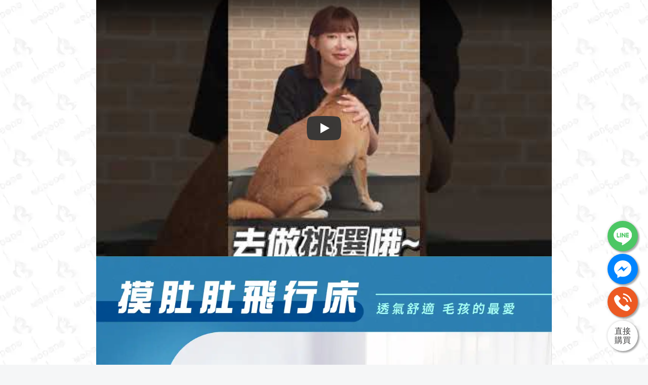

--- FILE ---
content_type: text/html; charset=UTF-8
request_url: https://www.mododo.co/petbed
body_size: 24227
content:
<!DOCTYPE html>
<html lang="zh-TW" prefix="og: https://ogp.me/ns#">

<head>
  <meta http-equiv="content-type" content="text/html;charset=UTF-8">
  <meta charset="utf-8">
  <meta name="apple-mobile-web-app-capable" content="yes">
  <meta name="apple-touch-fullscreen" content="yes">
  <meta name="apple-mobile-web-app-status-bar-style" content="default">
  <link rel="profile" href="https://gmpg.org/xfn/11">
  <meta name="rating" content="general">
  <meta name="robots" content="all">
  <meta property="og:locale" content="zh_TW">
  <meta property="og:type" content="website">
  <meta name="twitter:card" content="summary">

  
  <title>【摸肚肚】飛行床周邊新品上市</title>
    <meta name="viewport"
        content="width=device-width, initial-scale=1, maximum-scale=3, user-scalable=1, shrink-to-fit=no">

    <link rel="canonical" href="https://www.mododo.co/petbed" />
    <meta property="og:url" content="https://www.mododo.co/petbed">
    <meta property="og:title" content="【摸肚肚】飛行床周邊新品上市">
    <meta property="og:site_name" content="【摸肚肚】飛行床周邊新品上市">
    <meta name="twitter:title" content="【摸肚肚】飛行床周邊新品上市">
    
    <meta property="og:image" content="https://static.1shop.tw/storefront/3.2.5/dist/img/logo-b.png">

    <script type="application/ld+json">
    {
      "@context": "https://schema.org",
      "@type": "WebSite",
      "@id": "https://www.mododo.co/petbed",
      "url": "https://www.mododo.co/petbed",
      "name": "【摸肚肚】飛行床周邊新品上市"
    }
  </script>


  <link href="https://static.1shop.tw/storefront/3.2.5/dist/css/vendor.min.css" rel="stylesheet"
    type="text/css" />
  <link href="https://static.1shop.tw/storefront/3.2.5/dist/css/style.min.css" rel="stylesheet"
    type="text/css" />
  
  <script>
    var _gateway = "https://gateway.1shop.tw/";
    var _cdn = "https://static.1shop.tw/storefront/3.2.5/";
    var _test_mod = false;
    var _ShopID = "PGneg4ZXVNjj4XNjJ8KxyoDk";
    var _pageData = {"url":"https:\/\/www.mododo.co\/petbed","model":"page","Template":"sale","InWeb":0,"ShopID":"PGneg4ZXVNjj4XNjJ8KxyoDk","PageID":"4WNK61LZkmzyVQwbvoQ8VyBY","PageTitle":"\u3010\u6478\u809a\u809a\u3011\u98db\u884c\u5e8a\u5468\u908a\u65b0\u54c1\u4e0a\u5e02","OrderNumber_prefix":"DOG","ProtectedPW_IsUse":0,"ProtectedPW":null,"SEO_Title":"\u3010\u6478\u809a\u809a\u3011\u98db\u884c\u5e8a\u5468\u908a\u65b0\u54c1\u4e0a\u5e02","SEO_Description":"","SEO_Img":"","Favicon":"","head":null,"body_top":null,"body_down":null,"setting":{"Style_maxWidth":"900","Style_mainColor":"#0ab0b0","Style_css":"","Style_javascript":"","Style_paddingTop":"0","SellsShow":0,"SellsShow_number":0,"SellsShow_text":"\ud83d\udd25 \u5df2\u552e\u51fa {{Sells}} \u4ef6","Lock_copy":0,"PriceTPL":"<b class=\"special\">\u73fe\u5728\u7279\u50f9\u53ea\u8981 {{price}} \u5143<\/b>","PriceSaleTPL":"<b class=\"base del\">\u539f\u50f9\uff1a{{price}}<\/b> <b class=\"special\">\u73fe\u5728\u7279\u50f9\u53ea\u8981 {{price_special}} \u5143<\/b>","PricePercentTPL":"<b class=\"special\">\u73fe\u5728\u7279\u50f9\u53ea\u8981 {{price}} \u6298<\/b>","PriceDiscountTPL":"<b class=\"special\">\u91d1\u984d\u6298\u62b5 {{price}} \u5143<\/b>","ActionSet":0,"RowColumnNumber_computer":0,"RowColumnNumber_mobile":2,"RowColumnNumber_show":1,"ButtonStyle":"round","ScrollType":"direct","ImageBgSize":"cover","CheckoutFormType":2,"ClosePayment_IsUse":0,"CheckOutCountdownIsUse":"0","CheckOutCountdownName":"\u512a\u60e0\u50f9\u683c\u5012\u6578","CheckOutCountdownTime":"5","CheckOutCountdownTextColor":"#000000","CheckOutCountdownBackgroundColor":"#fafafa","CheckOutCountdownDiscount":0,"QuantityButton":"addbtn","ViewportScale":"1","AddPurchaseButtonColor":"#45dae8","ShopStatus":1,"DisabledOrderMessage":0,"LoginSort":["fb","line","google","email"],"CountryCode":"CN,HK,JP,MO,MY,SG,TW,US","MarketAmericaScam":"<h4>\u614e\u9632\u8a50\u9a19\uff01<\/h4><p>\u6211\u5011\u4e0d\u6703\u8981\u6c42\u4e26\u6307\u793a\u60a8\u81f3ATM\u64cd\u4f5c\u3002ATM\u53ea\u6709\u532f\u6b3e\u53ca\u8f49\u5e33\u529f\u80fd\uff0c\u7121\u6cd5\u89e3\u9664\u5206\u671f\u4ed8\u6b3e\u6216\u8a02\u55ae\u932f\u8aa4\u554f\u984c\u3002\u96a8\u6642\u53ef\u64a5\u6253165\u53cd\u8a50\u9a19\u8aee\u8a62\u5c08\u7dda\u3002<\/p>","BackgroundType":2,"BackgroundImg":null,"BlockTitle_discount1":"\u512a\u60e0\u6298\u6263","BlockTitle_discount2":"\u3010\u6478\u809a\u809a\u4e28\u9650\u91cf\u512a\u60e0\u7d44\u5408\ud83d\ude0d\u3011","BlockTitle_genP":"\u3010\u6478\u809a\u809a\u4e28\u98db\u884c\u5e8a\u7cfb\u5217\ud83d\udd25\u3011","BlockTitle_addP":"\u3010\u6478\u809a\u809a\u4e28\u5be2\u5177\u9031\u908a\u52a0\u8cfc\u3011","BlockTitle_discount1_IsUse":"1","BlockTitle_discount2_IsUse":"1","BlockTitle_genP_IsUse":"1","BlockTitle_addP_IsUse":"0","Currency":"NT$","BackgroundMediaFile":{"Name":"\u80cc\u666f\u964d\u6a94","URL":"https:\/\/img.1shop.tw\/PGneg4ZXVNjj4XNjJ8KxyoDk\/Kyg9vWx8NyBAwQ2PYGJP14Zm\/","Width":1201,"Height":984,"Extension":"png","Composer":2,"SizeOriginal":257670,"SizeOriginalMin":67924,"SizeOriginalWebp":15664,"SizeOriginalAvif":10002,"Size1200":172424,"Size1200Min":68935,"Size1200Webp":15344,"Size1200Avif":9950,"Size600":56230,"Size600Min":20123,"Size600Webp":4004,"Size600Avif":2289,"Size150":4823,"Size150Min":1679,"Size150Webp":178,"Size150Avif":377},"PaperReceiptIsUse":"0","ReceiptIsUse":"1","ReceiptThirdParty":"ECPay","CustomerShowReceiptIsUse":"0","ReceiptRequireIsUse":"1","ReceiptDonationIsUse":"1","ReceiptPersonEmailIsUse":"1","ReceiptPersonCertificateIsUse":"1","ReceiptPersonBarcodeIsUse":"1","ReceiptCompanyIsUse":"1","GAnalytics_Ver":0,"GAnalytics":"UA-45402230-7","FBPixel":"559663001093330","FBCAPIIsUse":0,"PageStatus":1,"fold_IsUse":1,"CouponForm":1,"InventoryShow":0,"InventoryShow_number":null,"Event_PageView":"","Event_ViewContent":"","Event_AddToCart":"","Event_Purchase":"","AllProductContentIsUse":1,"is_pixel_donate":0,"CustomerEmail":1,"CustomerFB":1,"CustomerGoogle":0,"CustomerLINE":0,"PointsOrderUsed_IsUse":1,"PointsOrderReceive_IsUse":1,"PointsBirthdayReceive_IsUse":1,"PointsJoinReceive_IsUse":1,"PointsBuy1Receive_IsUse":1,"PointsNotice":"","PointsOrderUsed_X":1,"PointsOrderUsed_Y":1},"contact":{"CS_LINE":"https:\/\/lin.ee\/ozArdAp","CS_FB":"129152144590774","CS_PHONE":"034287506"},"brands":["CreditCard","ECPay","PChomePay","LINEPay","ApplePay","HCT"],"viewsort":[{"id":1},{"id":2},{"id":3},{"id":4},{"id":5},{"id":6},{"id":7}],"product":{"addP":[],"genP":[{"ProductSKU":"","ProductID":"KmEBAGDMzKdRGdaB1Z3l52W4","ProductName":"\u6478\u809a\u809a\u4e28\u72d7\u751f\u8212\u9069\u98db\u884c\u5e8a-\u7d93\u5178\u9ed1","ProductMark":"\u4e0d\u8ad6\u5c3a\u5bf8\u5747\u4e00\u50f9\u53ea\u8981$1111","ProductRemark":"\u2714\ufe0f\u67b6\u9ad8\u9632\u6f6e \u4fdd\u8b77\u76ae\u819a\u200b<br>\r\n\u2714\ufe0f\u7279\u65af\u6797\u7db2 \u8010\u6293\u8010\u54ac\u200b<br>\r\n\u2714\ufe0f\u4e0d\u6cbe\u9ecf\u6bdb \u8d85\u597d\u6e05\u7406\u200b<br>\r\n\u2714\ufe0f\u8f15\u91cf\u92fc\u67b6 \u7d44\u88dd\u8f15\u9b06\u200b","Display_Banner":0,"Display_Future_Image":0,"MediaFile":{"Name":"\u98db\u884c\u5e8a\u4e00\u9801\u5f0f\u9078\u9805\u5716_\u5de5\u4f5c\u5340\u57df 1","URL":"https:\/\/img.1shop.tw\/PGneg4ZXVNjj4XNjJ8KxyoDk\/DoBrmR7VlwxmMZgKN8wbGZKL\/","Width":2085,"Height":2085,"Extension":"jpg","Composer":2,"SizeOriginal":590153,"SizeOriginalMin":83909,"SizeOriginalWebp":40814,"SizeOriginalAvif":29411,"Size1920":615754,"Size1920Min":74154,"Size1920Webp":37412,"Size1920Avif":26054,"Size1200":281500,"Size1200Min":39169,"Size1200Webp":20954,"Size1200Avif":17187,"Size600":94084,"Size600Min":15089,"Size600Webp":9796,"Size600Avif":8593,"Size150":12521,"Size150Min":2478,"Size150Webp":1884,"Size150Avif":1964},"MediaFile_Banner":null,"PriceShow":1,"PriceSpecial":1599,"PriceBase":1899,"PriceTPL":"","PriceSaleTPL":"","ProductType":3,"Inventory":0,"Inventory_IsUse":0,"InventoryStatus":0,"PreSaleNumber":0},{"ProductSKU":"","ProductID":"JZ8LKanp10avPaq87XVbQw04","ProductName":"\u6478\u809a\u809a\u4e28\u72d7\u751f\u8212\u9069\u98db\u884c\u5e8a-\u5fa9\u523b\u767d","ProductMark":"\u300e\u6d3b\u52d5\u5012\u65782\u5929\u2763\ufe0f\u300f \u4e0d\u5206\u5c3a\u5bf8\u5747\u4e00\u50f9\uff041,400","ProductRemark":"\u2714\ufe0f\u67b6\u9ad8\u9632\u6f6e \u4fdd\u8b77\u76ae\u819a\u200b<br>\r\n\u2714\ufe0f\u7279\u65af\u6797\u7db2 \u8010\u6293\u8010\u54ac\u200b<br>\r\n\u2714\ufe0f\u4e0d\u6cbe\u9ecf\u6bdb \u8d85\u597d\u6e05\u7406\u200b<br>\r\n\u2714\ufe0f\u8f15\u91cf\u92fc\u67b6 \u7d44\u88dd\u8f15\u9b06\u200b","Display_Banner":0,"Display_Future_Image":0,"MediaFile":{"Name":"\u98db\u884c\u5e8a\u4e00\u9801\u5f0f\u9078\u9805\u5716-01","URL":"https:\/\/img.1shop.tw\/PGneg4ZXVNjj4XNjJ8KxyoDk\/5yxD7ZmWlkvZ1J623XgBqvRQ\/","Width":2084,"Height":2085,"Extension":"jpg","Composer":2,"SizeOriginal":764107,"SizeOriginalMin":99371,"SizeOriginalWebp":65028,"SizeOriginalAvif":57638,"Size1920":749598,"Size1920Min":85754,"Size1920Webp":53446,"Size1920Avif":46674,"Size1200":306252,"Size1200Min":40120,"Size1200Webp":24646,"Size1200Avif":22881,"Size600":90423,"Size600Min":14022,"Size600Webp":9428,"Size600Avif":8787,"Size150":11036,"Size150Min":2271,"Size150Webp":1676,"Size150Avif":1939},"MediaFile_Banner":null,"PriceShow":1,"PriceSpecial":1599,"PriceBase":1899,"PriceTPL":"","PriceSaleTPL":"","ProductType":3,"Inventory":0,"Inventory_IsUse":0,"InventoryStatus":0,"PreSaleNumber":0},{"ProductSKU":"","ProductID":"G20oyJREkZgZEGg6zrqp49Zv","ProductName":"\u3010\u6478\u809a\u809a\uff5c\u5169\u7528\u51b0\u6795\u6dbc\u588a\u3011","ProductMark":"\u53ef\u914d\u5e8a\u53ef\u55ae\u7528\u3001\u51b0\u85e4\u6750\u8cea\u3001\u6dbc\u611f\u52a0\u500d","ProductRemark":"\u2714\ufe0f \u51b0\u85e4\u6750\u8cea \u900f\u6c23\u6dbc\u723d<br>\r\n\u2714\ufe0f \u67d4\u8edf\u5305\u908a \u4e0d\u50b7\u808c\u819a<br>\r\n\u2714\ufe0f \u6d78\u6ce1\u624b\u6d17 \u4e0d\u6a5f\u6d17<br>\r\n\u2714\ufe0f \u52a0\u539a\u8a2d\u8a08 \u53ef\u55ae\u7368\u4f7f\u7528<br>\r\n\u2714\ufe0f \u9632\u6ed1\u7d81\u5e36\u8a2d\u8a08 <br>\r\n","Display_Banner":0,"Display_Future_Image":0,"MediaFile":{"Name":"\u6dbc\u588a\u5546\u54c1\u7e2e\u5716-01","URL":"https:\/\/img.1shop.tw\/PGneg4ZXVNjj4XNjJ8KxyoDk\/GBnwbKdx3dPg0Z7B3W7954ej\/","Width":1668,"Height":1668,"Extension":"jpg","Composer":2,"SizeOriginal":1167404,"SizeOriginalMin":141599,"SizeOriginalWebp":178924,"SizeOriginalAvif":179479,"Size1200":658299,"Size1200Min":63550,"Size1200Webp":75156,"Size1200Avif":66715,"Size600":151148,"Size600Min":10536,"Size600Webp":11078,"Size600Avif":8036,"Size150":8571,"Size150Min":1387,"Size150Webp":612,"Size150Avif":798},"MediaFile_Banner":null,"PriceShow":1,"PriceSpecial":799,"PriceBase":999,"PriceTPL":"","PriceSaleTPL":"","ProductType":3,"Inventory":0,"Inventory_IsUse":0,"InventoryStatus":0,"PreSaleNumber":0},{"ProductSKU":"","ProductID":"EoZjMQxN1Rp0Aaaqkygm9YBp","ProductName":"\u3010\u6478\u809a\u809a\uff5c\u994b\u982d\u6f02\u6d6e\u7761\u6795\u3011","ProductMark":"\u96d9\u9762\u5169\u8272\u597d\u642d\u914d\u3001\u68c9\u82b1\u586b\u5145\u994b\u982d\u9996\u9078","ProductRemark":"\u2714\ufe0f  \u67d4\u8edf\u68c9\u82b1 \u597d\u8eba\u597d\u7761<br>\r\n\u2714\ufe0f  \u68c9\u9ebb\u5e03\u6750\u8cea \u8f15\u9b06\u597d\u6253\u7406<br>\r\n\u2714\ufe0f  \u96d9\u9762\u8a2d\u8a08  \u64c1\u6709\u5169\u7a2e\u914d\u8272<br>\r\n\u2714\ufe0f  \u96b1\u85cf\u5f0f\u62c9\u934a\u8a2d\u8a08 \u9632\u6b62\u72d7\u72d7\u54ac\u3001\u53ef\u62c6\u6d17<br>\r\n<br>\r\n\u2726\u539f\u5148\u5c3a\u5bf8\u914d\u8272\u82e5\u4e0d\u559c\u6b61\u53ef\u5f80\u5927\u4e00\u865f\u8cfc\u8cb7\u54e6(\u70ba\u5bec\u9b06) <br>\r\n","Display_Banner":0,"Display_Future_Image":0,"MediaFile":{"Name":"\u7761\u6795\u5546\u54c1\u7e2e\u5716_\u5de5\u4f5c\u5340\u57df 1 (1)","URL":"https:\/\/img.1shop.tw\/PGneg4ZXVNjj4XNjJ8KxyoDk\/v5zx6meKY4zpjB5Zl0DVkLyo\/","Width":1668,"Height":1668,"Extension":"jpg","Composer":2,"SizeOriginal":1345317,"SizeOriginalMin":128607,"SizeOriginalWebp":174636,"SizeOriginalAvif":167104,"Size1200":723896,"Size1200Min":56248,"Size1200Webp":60690,"Size1200Avif":56028,"Size600":171685,"Size600Min":13868,"Size600Webp":10376,"Size600Avif":8448,"Size150":14306,"Size150Min":2066,"Size150Webp":1318,"Size150Avif":1430},"MediaFile_Banner":null,"PriceShow":0,"PriceSpecial":799,"PriceBase":999,"PriceTPL":"","PriceSaleTPL":"","ProductType":3,"Inventory":0,"Inventory_IsUse":0,"InventoryStatus":0,"PreSaleNumber":0},{"ProductSKU":"","ProductID":"ZrLgxyBe1OmB2BNXkRGDQb9n","ProductName":"\u6478\u809a\u809a\u4e28\u7279\u65af\u6797\u900f\u6c23\u7db2\u5e03","ProductMark":"\u96d9\u9762\u7de8\u7e54\uff0c\u900f\u6c23\u4e0d\u6f6e\u6fd5\uff0c\u4e0d\u6cbe\u6bdb\u597d\u6e05\u7406\uff01","ProductRemark":"\u25ce \u7279\u65af\u6797\u7db2\u5e03 \u900f\u6c23\u53c8\u8212\u9069<br>\r\n\u25ce \u7368\u5bb6\u96d9\u9762\u7de8\u7e54 \u8010\u6293\u8010\u54ac<br>\r\n\u25ce \u539a\u5be6\u4e0d\u6613\u6cbe\u6bdb \u8f15\u9b06\u6253\u7406<br>\r\n<br>\r\n\u6b64\u5546\u54c1\u70ba\u624b\u5de5\u7e2b\u88fd\uff0c\u00b13cm\u5c6c\u6b63\u5e38\u7bc4\u570d<br>\r\n\u56e0\u6bdb\u5b69\u9ad4\u578b\u3001\u91cd\u91cf\u4e0d\u540c\uff0c\u7db2\u9762\u627f\u91cd\u4e0b\u9677\u7a0b\u5ea6\u4e0d\u4e00","Display_Banner":0,"Display_Future_Image":0,"MediaFile":{"Name":"\u591a\u8272\u7db2\u5e03\u4e3b\u5716-04-01","URL":"https:\/\/img.1shop.tw\/PGneg4ZXVNjj4XNjJ8KxyoDk\/A7dLy5pv31nq2xR5lXg0QzKr\/","Width":973,"Height":973,"Extension":"jpg","Composer":2,"SizeOriginal":84114,"SizeOriginalMin":22160,"SizeOriginalWebp":12080,"SizeOriginalAvif":9917,"Size600":31829,"Size600Min":11664,"Size600Webp":6506,"Size600Avif":5891,"Size150":4076,"Size150Min":1859,"Size150Webp":1036,"Size150Avif":1159},"MediaFile_Banner":null,"PriceShow":0,"PriceSpecial":499,"PriceBase":599,"PriceTPL":"","PriceSaleTPL":"","ProductType":3,"Inventory":0,"Inventory_IsUse":0,"InventoryStatus":0,"PreSaleNumber":0}],"Discount":[{"ProductID":"vEg6odmj75BmdggmkNA3BXpV","ProductType":1,"ProductName":"\u3010\u6478\u809a\u809a\uff5c\u7761\u7ffb\u5929\u8c6a\u83ef\u5927\u79ae\u5305\u3011","Display_Future_Image":0,"Display_Banner":0,"MediaFile":{"Name":"\u6a21\u677f_\u5de5\u4f5c\u5340\u57df 1 \u8907\u672c 9","URL":"https:\/\/img.1shop.tw\/PGneg4ZXVNjj4XNjJ8KxyoDk\/DoBrmR7VlwxdJAjKN8wbGZKL\/","Width":1000,"Height":1000,"Extension":"jpg","Composer":2,"SizeOriginal":326057,"SizeOriginalMin":44591,"SizeOriginalWebp":31172,"SizeOriginalAvif":22095,"Size600":149480,"Size600Min":20715,"Size600Webp":15098,"Size600Avif":11206,"Size150":17844,"Size150Min":2925,"Size150Webp":2162,"Size150Avif":2031},"MediaFile_Banner":null,"DiscountType":2,"ProductRemark":"\u5167\u5bb9\u7269\uff1a\u98db\u884c\u5e8ax1 \uff0b\u6dbc\u588ax1\uff0b\u7761\u6795x1<br>\r\n\u6709\u5225\u65bc\u4e00\u822c\u50b3\u7d71\u5bf5\u7269\u5e8a\u588a\uff0c\u9060\u96e2\u6f6e\u6fd5\u9810\u9632\u76ae\u819a\u75c5\uff01<br>\r\n<font color=#8E8E8E>( \u539f\u5148\u98db\u884c\u5e8a\u5df2\u542b\u92fc\u67b6\uff0b\u7279\u65af\u6797\u7db2 ) <\/font>","ProductMark":"\u8cb7\u5c31\u9001USB\u5145\u96fb\u591a\u6a21\u5f0f\u98a8\u6247\u4e26\u4eab\u514d\u904b\ud83d\ude9b","PriceTPL":"","PriceSaleTPL":"","Badge_IsUse":1,"DiscountCost":3697,"DiscountCostSpecial":2980},{"ProductID":"NPnLe8gakxJABBmW1l2vpK6O","ProductType":1,"ProductName":"\u3010\u6478\u809a\u809a\u4e28\u98db\u884c\u5e8a+\u994b\u982d\u7761\u6795\u7d44\u3011","Display_Future_Image":0,"Display_Banner":0,"MediaFile":{"Name":"\u672a\u547d\u540d-2_\u5de5\u4f5c\u5340\u57df 1 \u8907\u672c","URL":"https:\/\/img.1shop.tw\/PGneg4ZXVNjj4XNjJ8KxyoDk\/BoQZq74kYmadJAjLY5PMywAK\/","Width":2251,"Height":2250,"Extension":"jpg","Composer":2,"SizeOriginal":1276784,"SizeOriginalMin":161533,"SizeOriginalWebp":125468,"SizeOriginalAvif":100903,"Size1920":1113066,"Size1920Min":122922,"Size1920Webp":86522,"Size1920Avif":64268,"Size1200":476782,"Size1200Min":57682,"Size1200Webp":38986,"Size1200Avif":28561,"Size600":147681,"Size600Min":20503,"Size600Webp":15454,"Size600Avif":11423,"Size150":18268,"Size150Min":3029,"Size150Webp":2260,"Size150Avif":2301},"MediaFile_Banner":null,"DiscountType":2,"ProductRemark":"\u5167\u5bb9\u7269\uff1a\u98db\u884c\u5e8ax1\uff0b\u994b\u982d\u6f02\u6d6e\u7761\u6795x1<br>\r\n<br>\r\n<font color=#FF5151>\u2726\u6f02\u6d6e\u7761\u6795\u4f9d\u7167\u98db\u884c\u5e8a\u5c3a\u5bf8\u505a\u6311\u9078<\/font><br>\r\n\u6709\u5225\u65bc\u4e00\u822c\u50b3\u7d71\u5bf5\u7269\u5e8a\u588a\uff0c\u9060\u96e2\u6f6e\u6fd5\u9810\u9632\u76ae\u819a\u75c5\uff01<br>\r\n( \u539f\u5148\u98db\u884c\u5e8a\u5df2\u542b\u92fc\u67b6\uff0b\u7279\u65af\u6797\u7db2 ) ","ProductMark":"\u8cb7\u5c31\u9001USB\u5145\u96fb\u591a\u6a21\u5f0f\u98a8\u6247\u4e26\u4eab\u514d\u904b\ud83d\ude9b","PriceTPL":"","PriceSaleTPL":"","Badge_IsUse":1,"DiscountCost":2698,"DiscountCostSpecial":2198},{"ProductID":"YVolg4PvkgQvXXy21mneq3GR","ProductType":1,"ProductName":"\u3010\u6478\u809a\u809a\u4e28\u98db\u884c\u5e8a+\u5169\u7528\u6dbc\u588a\u7d44\u3011 ","Display_Future_Image":0,"Display_Banner":0,"MediaFile":{"Name":"\u672a\u547d\u540d-2_\u5de5\u4f5c\u5340\u57df 1 \u8907\u672c 2","URL":"https:\/\/img.1shop.tw\/PGneg4ZXVNjj4XNjJ8KxyoDk\/zXOMxVeg3VXd1BQ1N8aGjDkP\/","Width":2251,"Height":2250,"Extension":"jpg","Composer":2,"SizeOriginal":1221561,"SizeOriginalMin":168797,"SizeOriginalWebp":146468,"SizeOriginalAvif":114259,"Size1920":1065258,"Size1920Min":125883,"Size1920Webp":96020,"Size1920Avif":69920,"Size1200":447048,"Size1200Min":53483,"Size1200Webp":39454,"Size1200Avif":25407,"Size600":125542,"Size600Min":17538,"Size600Webp":12280,"Size600Avif":8530,"Size150":15080,"Size150Min":2611,"Size150Webp":1786,"Size150Avif":1829},"MediaFile_Banner":null,"DiscountType":2,"ProductRemark":"\u5167\u5bb9\u7269\uff1a\u98db\u884c\u5e8ax1\uff0b\u5169\u7528\u51b0\u6795\u6dbc\u588ax1<br>\r\n<br>\r\n<font color=#FF5151>\u2726\u4f9d\u7167\u98db\u884c\u5e8a\u5c3a\u5bf8\u505a\u6311\u9078<\/font><br>\r\n\u6709\u5225\u65bc\u4e00\u822c\u50b3\u7d71\u5bf5\u7269\u5e8a\u588a\uff0c\u9060\u96e2\u6f6e\u6fd5\u9810\u9632\u76ae\u819a\u75c5\uff01<br>\r\n( \u539f\u5148\u98db\u884c\u5e8a\u5df2\u542b\u92fc\u67b6\uff0b\u7279\u65af\u6797\u7db2 ) ","ProductMark":"\u8cb7\u5c31\u9001USB\u5145\u96fb\u591a\u6a21\u5f0f\u98a8\u6247\u4e26\u4eab\u514d\u904b\ud83d\ude9b","PriceTPL":"","PriceSaleTPL":"","Badge_IsUse":1,"DiscountCost":3179,"DiscountCostSpecial":2198},{"ProductID":"P02rqdam78wdJJjp1Nbvx6p8","ProductType":1,"ProductName":"\u3010\u6478\u809a\u809a\u4e28\u98db\u884c\u5e8a+\u591a\u8272\u7db2\u5e03\u7d44\u3011","Display_Future_Image":0,"Display_Banner":0,"MediaFile":{"Name":"\u672a\u547d\u540d-2_\u5de5\u4f5c\u5340\u57df 1 \u8907\u672c 3","URL":"https:\/\/img.1shop.tw\/PGneg4ZXVNjj4XNjJ8KxyoDk\/AZajx5K9lEdapEWQ3PJR4Wd2\/","Width":2251,"Height":2250,"Extension":"jpg","Composer":2,"SizeOriginal":1830305,"SizeOriginalMin":203837,"SizeOriginalWebp":218026,"SizeOriginalAvif":157279,"Size1920":1493544,"Size1920Min":142258,"Size1920Webp":130362,"Size1920Avif":88833,"Size1200":586764,"Size1200Min":57560,"Size1200Webp":43394,"Size1200Avif":28012,"Size600":164949,"Size600Min":20253,"Size600Webp":14714,"Size600Avif":10243,"Size150":19533,"Size150Min":3062,"Size150Webp":2218,"Size150Avif":2117},"MediaFile_Banner":null,"DiscountType":2,"ProductRemark":"\u5167\u5bb9\u7269(\u540c\u5c3a\u5bf8)\uff1a<br>\r\n\u98db\u884c\u5e8ax1(\u542b\u539f\u8272\u7db2*1)\uff0b\u591a\u8272\u7db2\u5e03x1<br>\r\n<br>\r\n( \u539f\u5148\u98db\u884c\u5e8a\u5df2\u542b\u92fc\u67b6\uff0b\u7279\u65af\u6797\u7db2 )<br>\r\n\u25ce \u7368\u5bb6\u67b6\u9ad8\u8a2d\u8a08 \u9060\u96e2\u6f6e\u6fd5<br>\r\n\u25ce \u7279\u65af\u6797\u7db2\u5e03 \u900f\u6c23\u53c8\u8212\u9069<br>\r\n\u25ce\u96d9\u9762\u7de8\u7e54 \u539a\u5be6\u4e0d\u6613\u6cbe\u6bdb<br>\r\n\u25ce\u7d44\u88dd\u5f0f\u8a2d\u8a08 \u8f15\u9b06\u597d\u6253\u7406","ProductMark":"\u8cb7\u5c31\u4eab\u514d\u904b\ud83d\ude9b","PriceTPL":"","PriceSaleTPL":"","Badge_IsUse":1,"DiscountCost":2480,"DiscountCostSpecial":1799},{"ProductID":"vByp65jY7qYRRNjm7L2QmXOR","ProductType":1,"ProductName":"\u6478\u809a\u809a\u4e28\u98db\u884c\u5e8a\u547c\u547c\u7761\u6795\u7d44\u300cS\u865f\u300d","Display_Future_Image":0,"Display_Banner":0,"MediaFile":{"Name":"\u6a21\u677f_\u5de5\u4f5c\u5340\u57df 1 \u8907\u672c 7","URL":"https:\/\/img.1shop.tw\/PGneg4ZXVNjj4XNjJ8KxyoDk\/O5gwrR4GNQXMgB7qlBpn071e\/","Width":4501,"Height":4501,"Extension":"jpg","Composer":2,"SizeOriginal":1430930,"SizeOriginalMin":409155,"SizeOriginalWebp":247090,"SizeOriginalAvif":162419,"Size1920":420697,"Size1920Min":120622,"Size1920Webp":74858,"Size1920Avif":51838,"Size1200":205645,"Size1200Min":57651,"Size1200Webp":41598,"Size1200Avif":31810,"Size600":68459,"Size600Min":19454,"Size600Webp":15168,"Size600Avif":12124,"Size150":9019,"Size150Min":2657,"Size150Webp":1902,"Size150Avif":1922},"MediaFile_Banner":null,"DiscountType":2,"ProductRemark":"\u5167\u5bb9\u7269\uff1a\u98db\u884c\u5e8ax1\uff0b\u547c\u547c\u7761\u6795Sx1<br>\r\n<br>\r\n\u6709\u5225\u65bc\u4e00\u822c\u50b3\u7d71\u5bf5\u7269\u5e8a\u588a\uff0c\u9060\u96e2\u6f6e\u6fd5\u9810\u9632\u76ae\u819a\u75c5\uff01<br>\r\n( \u539f\u5148\u98db\u884c\u5e8a\u5df2\u542b\u92fc\u67b6\uff0b\u7279\u65af\u6797\u7db2 )","ProductMark":"\u8cb7\u5c31\u4eab\u514d\u904b\ud83d\ude9b","PriceTPL":"","PriceSaleTPL":"","Badge_IsUse":1,"DiscountCost":3280,"DiscountCostSpecial":1650}]},"notice":[],"countdown":[],"content":[{"type":"video","src":"https:\/\/www.youtube.com\/embed\/bHOBaxd1NBo","thumbnails":"hqdefault","controls":"0"},{"type":"img","id":"A7dLy5pv31nqXyRnlXg0QzKr","go":"0","value":"","MediaFile":{"Name":"\u7d44\u5408\u4e00\u9801\u5f0f-03","URL":"https:\/\/img.1shop.tw\/PGneg4ZXVNjj4XNjJ8KxyoDk\/A7dLy5pv31nqXyRnlXg0QzKr\/","Width":1667,"Height":1336,"Extension":"jpg","Composer":2,"SizeOriginal":2066441,"SizeOriginalMin":111871,"SizeOriginalWebp":92506,"SizeOriginalAvif":73745,"Size1200":1154283,"Size1200Min":64000,"Size1200Webp":47586,"Size1200Avif":38153,"Size600":282127,"Size600Min":22586,"Size600Webp":17062,"Size600Avif":14064,"Size150":22456,"Size150Min":3033,"Size150Webp":2478,"Size150Avif":2423}},{"type":"img","id":"EM7nvrbJlqM8Dzx0lBpxVwjP","go":"0","value":"","MediaFile":{"Name":"\u7d44\u5408\u4e00\u9801\u5f0f-04","URL":"https:\/\/img.1shop.tw\/PGneg4ZXVNjj4XNjJ8KxyoDk\/EM7nvrbJlqM8Dzx0lBpxVwjP\/","Width":1667,"Height":1084,"Extension":"jpg","Composer":2,"SizeOriginal":1406639,"SizeOriginalMin":80837,"SizeOriginalWebp":54970,"SizeOriginalAvif":40326,"Size1200":801739,"Size1200Min":48460,"Size1200Webp":33096,"Size1200Avif":25958,"Size600":210321,"Size600Min":18670,"Size600Webp":13482,"Size600Avif":12066,"Size150":18086,"Size150Min":2514,"Size150Webp":1916,"Size150Avif":1849}},{"type":"img","id":"O5gwrR4GNQXmV6kZlBpn071e","go":"0","value":"","MediaFile":{"Name":"\u7d44\u5408\u4e00\u9801\u5f0f-05","URL":"https:\/\/img.1shop.tw\/PGneg4ZXVNjj4XNjJ8KxyoDk\/O5gwrR4GNQXmV6kZlBpn071e\/","Width":1667,"Height":257,"Extension":"jpg","Composer":2,"SizeOriginal":619345,"SizeOriginalMin":31153,"SizeOriginalWebp":37524,"SizeOriginalAvif":21367,"Size1200":328577,"Size1200Min":15856,"Size1200Webp":15242,"Size1200Avif":10754,"Size600":74704,"Size600Min":4913,"Size600Webp":3582,"Size600Avif":3562,"Size150":4480,"Size150Min":850,"Size150Webp":500,"Size150Avif":705}},{"type":"img","id":"kEyLdZjRNLd6zX98N8pWbz6O","go":"0","value":"","MediaFile":{"Name":"\u7d44\u5408\u4e00\u9801\u5f0f-06","URL":"https:\/\/img.1shop.tw\/PGneg4ZXVNjj4XNjJ8KxyoDk\/kEyLdZjRNLd6zX98N8pWbz6O\/","Width":1667,"Height":645,"Extension":"jpg","Composer":2,"SizeOriginal":1495835,"SizeOriginalMin":145983,"SizeOriginalWebp":167194,"SizeOriginalAvif":149929,"Size1200":844793,"Size1200Min":76382,"Size1200Webp":87090,"Size1200Avif":81940,"Size600":209160,"Size600Min":20175,"Size600Webp":25232,"Size600Avif":19278,"Size150":12943,"Size150Min":1698,"Size150Webp":1418,"Size150Avif":1435}},{"type":"img","id":"7b8Wmjk2l5nx87xdNvD1VZrP","go":"0","value":"","MediaFile":{"Name":"\u7d44\u5408\u4e00\u9801\u5f0f [\u5df2\u5fa9\u539f]-07","URL":"https:\/\/img.1shop.tw\/PGneg4ZXVNjj4XNjJ8KxyoDk\/7b8Wmjk2l5nx87xdNvD1VZrP\/","Width":1668,"Height":301,"Extension":"jpg","Composer":2,"SizeOriginal":679896,"SizeOriginalMin":19414,"SizeOriginalWebp":12768,"SizeOriginalAvif":8515,"Size1200":349865,"Size1200Min":10974,"Size1200Webp":6968,"Size1200Avif":5852,"Size600":77672,"Size600Min":3982,"Size600Webp":2962,"Size600Avif":2923,"Size150":4956,"Size150Min":809,"Size150Webp":480,"Size150Avif":679}},{"type":"img","id":"Kyg9vWx8NyBEDMEbYGJP14Zm","go":"0","value":"","MediaFile":{"Name":"\u7d44\u5408\u4e00\u9801\u5f0f-[\u5df2\u5fa9\u539f]-08","URL":"https:\/\/img.1shop.tw\/PGneg4ZXVNjj4XNjJ8KxyoDk\/Kyg9vWx8NyBEDMEbYGJP14Zm\/","Width":1667,"Height":331,"Extension":"gif","Composer":2,"SizeOriginal":1616746,"SizeOriginalMin":576735,"SizeOriginalWebp":301920,"Size1200":872623,"Size1200Min":292312,"Size1200Webp":128010,"Size600":189989,"Size600Min":72885,"Size600Webp":25942,"Size150":22117,"Size150Min":15399,"Size150Webp":4152}},{"type":"img","id":"kEyLdZjRNLd6zB65N8pWbz6O","go":"0","value":"","MediaFile":{"Name":"\u7d44\u5408\u4e00\u9801\u5f0f [\u5df2\u5fa9\u539f]-09","URL":"https:\/\/img.1shop.tw\/PGneg4ZXVNjj4XNjJ8KxyoDk\/kEyLdZjRNLd6zB65N8pWbz6O\/","Width":1667,"Height":566,"Extension":"jpg","Composer":2,"SizeOriginal":704578,"SizeOriginalMin":62017,"SizeOriginalWebp":44416,"SizeOriginalAvif":35374,"Size1200":441091,"Size1200Min":38422,"Size1200Webp":30060,"Size1200Avif":25268,"Size600":128919,"Size600Min":12791,"Size600Webp":11998,"Size600Avif":10467,"Size150":10523,"Size150Min":1598,"Size150Webp":1260,"Size150Avif":1351}},{"type":"img","id":"v5zx6meKY4zpn4gjl0DVkLyo","go":"0","value":"","MediaFile":{"Name":"\u7d44\u5408\u4e00\u9801\u5f0f [\u5df2\u5fa9\u539f]-10","URL":"https:\/\/img.1shop.tw\/PGneg4ZXVNjj4XNjJ8KxyoDk\/v5zx6meKY4zpn4gjl0DVkLyo\/","Width":1667,"Height":1388,"Extension":"jpg","Composer":2,"SizeOriginal":795195,"SizeOriginalMin":96879,"SizeOriginalWebp":65970,"SizeOriginalAvif":47054,"Size1200":553668,"Size1200Min":59261,"Size1200Webp":40520,"Size1200Avif":28974,"Size600":187640,"Size600Min":21772,"Size600Webp":16502,"Size600Avif":12846,"Size150":22337,"Size150Min":2910,"Size150Webp":2520,"Size150Avif":2271}},{"type":"img","id":"g9M05D783DmKxMxXlRoA6Z1W","go":"0","value":"","MediaFile":{"Name":"\u7d44\u5408\u4e00\u9801\u5f0f [\u5df2\u5fa9\u539f]-11","URL":"https:\/\/img.1shop.tw\/PGneg4ZXVNjj4XNjJ8KxyoDk\/g9M05D783DmKxMxXlRoA6Z1W\/","Width":1667,"Height":918,"Extension":"jpg","Composer":2,"SizeOriginal":733296,"SizeOriginalMin":74068,"SizeOriginalWebp":56522,"SizeOriginalAvif":39275,"Size1200":484084,"Size1200Min":45381,"Size1200Webp":32300,"Size1200Avif":25012,"Size600":144998,"Size600Min":16560,"Size600Webp":13224,"Size600Avif":10731,"Size150":16618,"Size150Min":2396,"Size150Webp":2102,"Size150Avif":2213}},{"type":"img","id":"ZLjRK1AGl0BaRgaxYV6DPJEw","go":"0","value":"","MediaFile":{"Name":"\u7d44\u5408\u4e00\u9801\u5f0f-[\u5df2\u5fa9\u539f]-12","URL":"https:\/\/img.1shop.tw\/PGneg4ZXVNjj4XNjJ8KxyoDk\/ZLjRK1AGl0BaRgaxYV6DPJEw\/","Width":1668,"Height":148,"Extension":"gif","Composer":2,"SizeOriginal":124603,"SizeOriginalMin":51139,"SizeOriginalWebp":32182,"Size1200":80431,"Size1200Min":33055,"Size1200Webp":19778,"Size600":25972,"Size600Min":13939,"Size600Webp":8310,"Size150":6385,"Size150Min":5411,"Size150Webp":1340}},{"type":"img","id":"dqpOVABK32KrQyrglrkRwEv7","go":"0","value":"","MediaFile":{"Name":"\u7d44\u5408\u4e00\u9801\u5f0f [\u5df2\u5fa9\u539f]-13","URL":"https:\/\/img.1shop.tw\/PGneg4ZXVNjj4XNjJ8KxyoDk\/dqpOVABK32KrQyrglrkRwEv7\/","Width":1668,"Height":223,"Extension":"jpg","Composer":2,"SizeOriginal":76359,"SizeOriginalMin":13959,"SizeOriginalWebp":8234,"SizeOriginalAvif":7155,"Size1200":62686,"Size1200Min":9443,"Size1200Webp":5642,"Size1200Avif":5364,"Size600":25427,"Size600Min":3677,"Size600Webp":2786,"Size600Avif":2590,"Size150":3652,"Size150Min":710,"Size150Webp":332,"Size150Avif":567}},{"type":"img","id":"5yxD7ZmWlkvZDAZM3XgBqvRQ","go":"0","value":"","MediaFile":{"Name":"\u7d44\u5408\u4e00\u9801\u5f0f-[\u5df2\u5fa9\u539f]-14","URL":"https:\/\/img.1shop.tw\/PGneg4ZXVNjj4XNjJ8KxyoDk\/5yxD7ZmWlkvZDAZM3XgBqvRQ\/","Width":1667,"Height":944,"Extension":"gif","Composer":2,"SizeOriginal":813784,"SizeOriginalMin":212830,"SizeOriginalWebp":118174,"Size1200":399119,"Size1200Min":130943,"Size1200Webp":58516,"Size600":110056,"Size600Min":51344,"Size600Webp":18696,"Size150":21504,"Size150Min":15354,"Size150Webp":4168}},{"type":"img","id":"LWx9yMqPlG0X5x0BNEpb1wO7","go":"0","value":"","MediaFile":{"Name":"\u7d44\u5408\u4e00\u9801\u5f0f [\u5df2\u5fa9\u539f]-15","URL":"https:\/\/img.1shop.tw\/PGneg4ZXVNjj4XNjJ8KxyoDk\/LWx9yMqPlG0X5x0BNEpb1wO7\/","Width":1667,"Height":309,"Extension":"jpg","Composer":2,"SizeOriginal":138137,"SizeOriginalMin":25771,"SizeOriginalWebp":16532,"SizeOriginalAvif":13963,"Size1200":119520,"Size1200Min":16233,"Size1200Webp":11524,"Size1200Avif":9982,"Size600":44137,"Size600Min":6131,"Size600Webp":5346,"Size600Avif":4765,"Size150":5913,"Size150Min":941,"Size150Webp":656,"Size150Avif":786}},{"type":"img","id":"v5zx6meKY4zpndz2l0DVkLyo","go":"0","value":"","MediaFile":{"Name":"\u7d44\u5408\u4e00\u9801\u5f0f-[\u5df2\u5fa9\u539f]-16","URL":"https:\/\/img.1shop.tw\/PGneg4ZXVNjj4XNjJ8KxyoDk\/v5zx6meKY4zpndz2l0DVkLyo\/","Width":1667,"Height":991,"Extension":"gif","Composer":2,"SizeOriginal":1764162,"SizeOriginalMin":687668,"SizeOriginalWebp":429848,"Size1200":1472136,"Size1200Min":402558,"Size1200Webp":131146,"Size600":317002,"Size600Min":130935,"Size600Webp":49054,"Size150":40498,"Size150Min":27425,"Size150Webp":9200}},{"type":"img","id":"j7m6e8BLYJDn4BnWlaG5RKMX","go":"1","value":"products-discounts","MediaFile":{"Name":"\u7d44\u5408\u4e00\u9801\u5f0f-[\u5df2\u5fa9\u539f]-17","URL":"https:\/\/img.1shop.tw\/PGneg4ZXVNjj4XNjJ8KxyoDk\/j7m6e8BLYJDn4BnWlaG5RKMX\/","Width":1668,"Height":386,"Extension":"gif","Composer":2,"SizeOriginal":106538,"SizeOriginalMin":33348,"SizeOriginalWebp":38406,"Size1200":42845,"Size1200Min":26159,"Size1200Webp":27254,"Size600":22043,"Size600Min":13499,"Size600Webp":13104,"Size150":6740,"Size150Min":4998,"Size150Webp":2672}},{"type":"img","id":"GBnwbKdx3dPgDGxz3W7954ej","go":"0","value":"","MediaFile":{"Name":"\u7d44\u5408\u4e00\u9801\u5f0f [\u5df2\u5fa9\u539f]-14","URL":"https:\/\/img.1shop.tw\/PGneg4ZXVNjj4XNjJ8KxyoDk\/GBnwbKdx3dPgDGxz3W7954ej\/","Width":1667,"Height":1281,"Extension":"jpg","Composer":2,"SizeOriginal":857155,"SizeOriginalMin":99623,"SizeOriginalWebp":74344,"SizeOriginalAvif":49267,"Size1200":583489,"Size1200Min":59142,"Size1200Webp":45248,"Size1200Avif":32030,"Size600":188230,"Size600Min":21302,"Size600Webp":17352,"Size600Avif":13072,"Size150":21286,"Size150Min":2919,"Size150Webp":2600,"Size150Avif":2346}},{"type":"img","id":"wP6vpqMBNgLvDkG6Yd7DaZ0y","go":"0","value":"","MediaFile":{"Name":"\u7d44\u5408\u4e00\u9801\u5f0f [\u5df2\u5fa9\u539f]-15","URL":"https:\/\/img.1shop.tw\/PGneg4ZXVNjj4XNjJ8KxyoDk\/wP6vpqMBNgLvDkG6Yd7DaZ0y\/","Width":1667,"Height":789,"Extension":"jpg","Composer":2,"SizeOriginal":453256,"SizeOriginalMin":70316,"SizeOriginalWebp":55554,"SizeOriginalAvif":54813,"Size1200":312838,"Size1200Min":42718,"Size1200Webp":33990,"Size1200Avif":33102,"Size600":102302,"Size600Min":13772,"Size600Webp":12266,"Size600Avif":11252,"Size150":10912,"Size150Min":1445,"Size150Webp":1090,"Size150Avif":1061}},{"type":"img","id":"Kyg9vWx8NyBEDjRXYGJP14Zm","go":"0","value":"","MediaFile":{"Name":"\u7d44\u5408\u4e00\u9801\u5f0f [\u5df2\u5fa9\u539f]-16","URL":"https:\/\/img.1shop.tw\/PGneg4ZXVNjj4XNjJ8KxyoDk\/Kyg9vWx8NyBEDjRXYGJP14Zm\/","Width":1668,"Height":582,"Extension":"jpg","Composer":2,"SizeOriginal":417640,"SizeOriginalMin":53053,"SizeOriginalWebp":53022,"SizeOriginalAvif":46401,"Size1200":259893,"Size1200Min":27064,"Size1200Webp":25352,"Size1200Avif":20162,"Size600":72822,"Size600Min":7697,"Size600Webp":6068,"Size600Avif":5180,"Size150":7752,"Size150Min":1398,"Size150Webp":914,"Size150Avif":1001}},{"type":"img","id":"1LPZao453vW9Dkq8lQAR86mM","go":"0","value":"","MediaFile":{"Name":"\u7d44\u5408\u4e00\u9801\u5f0f [\u5df2\u5fa9\u539f]-17","URL":"https:\/\/img.1shop.tw\/PGneg4ZXVNjj4XNjJ8KxyoDk\/1LPZao453vW9Dkq8lQAR86mM\/","Width":1668,"Height":871,"Extension":"jpg","Composer":2,"SizeOriginal":314468,"SizeOriginalMin":44796,"SizeOriginalWebp":37252,"SizeOriginalAvif":30558,"Size1200":194166,"Size1200Min":24925,"Size1200Webp":17610,"Size1200Avif":13345,"Size600":61696,"Size600Min":8432,"Size600Webp":5928,"Size600Avif":4249,"Size150":7730,"Size150Min":1313,"Size150Webp":822,"Size150Avif":870}},{"type":"img","id":"zXOMxVeg3VXaWVz1N8aGjDkP","go":"0","value":"","MediaFile":{"Name":"\u7d44\u5408\u4e00\u9801\u5f0f [\u5df2\u5fa9\u539f]-18","URL":"https:\/\/img.1shop.tw\/PGneg4ZXVNjj4XNjJ8KxyoDk\/zXOMxVeg3VXaWVz1N8aGjDkP\/","Width":1667,"Height":324,"Extension":"jpg","Composer":2,"SizeOriginal":152497,"SizeOriginalMin":24738,"SizeOriginalWebp":15296,"SizeOriginalAvif":10422,"Size1200":120723,"Size1200Min":15328,"Size1200Webp":10152,"Size1200Avif":8735,"Size600":48343,"Size600Min":5826,"Size600Webp":4436,"Size600Avif":4436,"Size150":5804,"Size150Min":953,"Size150Webp":620,"Size150Avif":754}},{"type":"img","id":"BoQZq74kYmaXDA9kY5PMywAK","go":"0","value":"","MediaFile":{"Name":"\u7d44\u5408\u4e00\u9801\u5f0f [\u5df2\u5fa9\u539f]-19","URL":"https:\/\/img.1shop.tw\/PGneg4ZXVNjj4XNjJ8KxyoDk\/BoQZq74kYmaXDA9kY5PMywAK\/","Width":1668,"Height":1124,"Extension":"jpg","Composer":2,"SizeOriginal":488267,"SizeOriginalMin":70853,"SizeOriginalWebp":37436,"SizeOriginalAvif":24056,"Size1200":347481,"Size1200Min":43096,"Size1200Webp":24216,"Size1200Avif":18258,"Size600":119870,"Size600Min":15304,"Size600Webp":9900,"Size600Avif":8343,"Size150":15877,"Size150Min":2229,"Size150Webp":1612,"Size150Avif":1607}},{"type":"img","id":"A7dLy5pv31nqX5e5lXg0QzKr","go":"0","value":"","MediaFile":{"Name":"\u7d44\u5408\u4e00\u9801\u5f0f [\u5df2\u5fa9\u539f]-20","URL":"https:\/\/img.1shop.tw\/PGneg4ZXVNjj4XNjJ8KxyoDk\/A7dLy5pv31nqX5e5lXg0QzKr\/","Width":1668,"Height":876,"Extension":"jpg","Composer":2,"SizeOriginal":356384,"SizeOriginalMin":51367,"SizeOriginalWebp":34206,"SizeOriginalAvif":28664,"Size1200":254594,"Size1200Min":30736,"Size1200Webp":19780,"Size1200Avif":16233,"Size600":88684,"Size600Min":10609,"Size600Webp":7486,"Size600Avif":6365,"Size150":11076,"Size150Min":1536,"Size150Webp":966,"Size150Avif":1100}},{"type":"img","id":"rAW85emGln0DxyDpYyok6vBL","go":"1","value":"products-additional","MediaFile":{"Name":"[\u8f49\u5916\u6846]\u96d9\u5341\u6b61\u6176_\u5de5\u4f5c\u5340\u57df-1-\u8907\u672c-4","URL":"https:\/\/img.1shop.tw\/PGneg4ZXVNjj4XNjJ8KxyoDk\/rAW85emGln0DxyDpYyok6vBL\/","Width":2085,"Height":210,"Extension":"gif","Composer":2,"SizeOriginal":59497,"SizeOriginalMin":23797,"SizeOriginalWebp":31326,"Size1920":62557,"Size1920Min":32196,"Size1920Webp":27576,"Size1200":29090,"Size1200Min":18652,"Size1200Webp":17650,"Size600":13659,"Size600Min":10307,"Size600Webp":8154,"Size150":4707,"Size150Min":4355,"Size150Webp":1240}},{"type":"img","id":"o4a0bwXWNWDqPnZZYGgE1yzv","go":"0","value":"","MediaFile":{"Name":"\u7d44\u5408\u4e00\u9801\u5f0f [\u5df2\u5fa9\u539f]-21","URL":"https:\/\/img.1shop.tw\/PGneg4ZXVNjj4XNjJ8KxyoDk\/o4a0bwXWNWDqPnZZYGgE1yzv\/","Width":1667,"Height":626,"Extension":"jpg","Composer":2,"SizeOriginal":342473,"SizeOriginalMin":48972,"SizeOriginalWebp":29764,"SizeOriginalAvif":15600,"Size1200":260847,"Size1200Min":29805,"Size1200Webp":19632,"Size1200Avif":13683,"Size600":95619,"Size600Min":11269,"Size600Webp":8854,"Size600Avif":6643,"Size150":11514,"Size150Min":1738,"Size150Webp":1546,"Size150Avif":1321}},{"type":"img","id":"DPq15dgL3PA9Q7gRlrBbJ2am","go":"0","value":"","MediaFile":{"Name":"\u7d44\u5408\u4e00\u9801\u5f0f [\u5df2\u5fa9\u539f]-22","URL":"https:\/\/img.1shop.tw\/PGneg4ZXVNjj4XNjJ8KxyoDk\/DPq15dgL3PA9Q7gRlrBbJ2am\/","Width":1667,"Height":1043,"Extension":"jpg","Composer":2,"SizeOriginal":1083742,"SizeOriginalMin":100325,"SizeOriginalWebp":96844,"SizeOriginalAvif":80210,"Size1200":663738,"Size1200Min":52305,"Size1200Webp":47092,"Size1200Avif":37804,"Size600":176407,"Size600Min":16342,"Size600Webp":12390,"Size600Avif":10019,"Size150":17819,"Size150Min":2504,"Size150Webp":2058,"Size150Avif":1922}},{"type":"img","id":"Wqybvx25N9VePzOKYREOMVPo","go":"0","value":"","MediaFile":{"Name":"\u7d44\u5408\u4e00\u9801\u5f0f [\u5df2\u5fa9\u539f]-23","URL":"https:\/\/img.1shop.tw\/PGneg4ZXVNjj4XNjJ8KxyoDk\/Wqybvx25N9VePzOKYREOMVPo\/","Width":1668,"Height":1853,"Extension":"jpg","Composer":2,"SizeOriginal":1621380,"SizeOriginalMin":215089,"SizeOriginalWebp":214884,"SizeOriginalAvif":190082,"Size1200":1014094,"Size1200Min":118991,"Size1200Webp":119400,"Size1200Avif":102891,"Size600":278966,"Size600Min":29313,"Size600Webp":28676,"Size600Avif":24504,"Size150":26689,"Size150Min":3484,"Size150Webp":2562,"Size150Avif":2463}},{"type":"img","id":"BoQZq74kYmaXDkBLY5PMywAK","go":"0","value":"","MediaFile":{"Name":"\u7d44\u5408\u4e00\u9801\u5f0f [\u5df2\u5fa9\u539f]-24","URL":"https:\/\/img.1shop.tw\/PGneg4ZXVNjj4XNjJ8KxyoDk\/BoQZq74kYmaXDkBLY5PMywAK\/","Width":1667,"Height":597,"Extension":"jpg","Composer":2,"SizeOriginal":179011,"SizeOriginalMin":33166,"SizeOriginalWebp":19096,"SizeOriginalAvif":14705,"Size1200":143710,"Size1200Min":21358,"Size1200Webp":12962,"Size1200Avif":10944,"Size600":62389,"Size600Min":8324,"Size600Webp":5734,"Size600Avif":5411,"Size150":7686,"Size150Min":1315,"Size150Webp":908,"Size150Avif":973}},{"type":"img","id":"A7dLy5pv31nqXkD0lXg0QzKr","go":"0","value":"","MediaFile":{"Name":"\u7d44\u5408\u4e00\u9801\u5f0f [\u5df2\u5fa9\u539f]-25","URL":"https:\/\/img.1shop.tw\/PGneg4ZXVNjj4XNjJ8KxyoDk\/A7dLy5pv31nqXkD0lXg0QzKr\/","Width":1667,"Height":1124,"Extension":"jpg","Composer":2,"SizeOriginal":479056,"SizeOriginalMin":67280,"SizeOriginalWebp":37838,"SizeOriginalAvif":29616,"Size1200":341990,"Size1200Min":41513,"Size1200Webp":23992,"Size1200Avif":18984,"Size600":116069,"Size600Min":15418,"Size600Webp":10570,"Size600Avif":9007,"Size150":16074,"Size150Min":2345,"Size150Webp":1776,"Size150Avif":1757}},{"type":"img","id":"41brG7JDYpanDAo63xW5ywvg","go":"0","value":"","MediaFile":{"Name":"\u7d44\u5408\u4e00\u9801\u5f0f [\u5df2\u5fa9\u539f]-26","URL":"https:\/\/img.1shop.tw\/PGneg4ZXVNjj4XNjJ8KxyoDk\/41brG7JDYpanDAo63xW5ywvg\/","Width":1667,"Height":904,"Extension":"jpg","Composer":2,"SizeOriginal":359571,"SizeOriginalMin":56937,"SizeOriginalWebp":44026,"SizeOriginalAvif":37500,"Size1200":254471,"Size1200Min":33687,"Size1200Webp":25044,"Size1200Avif":20832,"Size600":86295,"Size600Min":11259,"Size600Webp":8164,"Size600Avif":7191,"Size150":10829,"Size150Min":1602,"Size150Webp":1124,"Size150Avif":1169}},{"type":"img","id":"W4d5DeM03xm1DkqrlpOKbqkB","go":"0","value":"","MediaFile":{"Name":"\u7d44\u5408\u4e00\u9801\u5f0f [\u5df2\u5fa9\u539f]-27","URL":"https:\/\/img.1shop.tw\/PGneg4ZXVNjj4XNjJ8KxyoDk\/W4d5DeM03xm1DkqrlpOKbqkB\/","Width":1667,"Height":1035,"Extension":"jpg","Composer":2,"SizeOriginal":855028,"SizeOriginalMin":95647,"SizeOriginalWebp":90760,"SizeOriginalAvif":76285,"Size1200":541810,"Size1200Min":52055,"Size1200Webp":46400,"Size1200Avif":38365,"Size600":159605,"Size600Min":16427,"Size600Webp":12682,"Size600Avif":10212,"Size150":17724,"Size150Min":2500,"Size150Webp":1978,"Size150Avif":1774}},{"type":"img","id":"ZLjRK1AGl0BaRkxKYV6DPJEw","go":"0","value":"","MediaFile":{"Name":"\u7d44\u5408\u4e00\u9801\u5f0f [\u5df2\u5fa9\u539f]-28","URL":"https:\/\/img.1shop.tw\/PGneg4ZXVNjj4XNjJ8KxyoDk\/ZLjRK1AGl0BaRkxKYV6DPJEw\/","Width":1667,"Height":1192,"Extension":"jpg","Composer":2,"SizeOriginal":1493693,"SizeOriginalMin":151507,"SizeOriginalWebp":187278,"SizeOriginalAvif":167441,"Size1200":857792,"Size1200Min":72344,"Size1200Webp":82578,"Size1200Avif":71702,"Size600":210336,"Size600Min":18246,"Size600Webp":15438,"Size600Avif":13655,"Size150":19816,"Size150Min":2593,"Size150Webp":1948,"Size150Avif":1939}},{"type":"img","id":"BoQZq74kYmaXDA24Y5PMywAK","go":"0","value":"","MediaFile":{"Name":"\u7d44\u5408\u4e00\u9801\u5f0f [\u5df2\u5fa9\u539f]-29","URL":"https:\/\/img.1shop.tw\/PGneg4ZXVNjj4XNjJ8KxyoDk\/BoQZq74kYmaXDA24Y5PMywAK\/","Width":1667,"Height":1427,"Extension":"jpg","Composer":2,"SizeOriginal":290845,"SizeOriginalMin":91363,"SizeOriginalWebp":52162,"SizeOriginalAvif":31404,"Size1200":223748,"Size1200Min":59485,"Size1200Webp":36474,"Size1200Avif":37138,"Size600":92048,"Size600Min":22253,"Size600Webp":14752,"Size600Avif":13030,"Size150":11390,"Size150Min":2222,"Size150Webp":1790,"Size150Avif":1808}}],"Promotion":{"list":[],"enable":[],"disable":[]},"payment":{"Pay_LINEPay_showName":"LINE Pay","Pay_LINEPay_chargeFeeType":"0","Pay_LINEPay_display":"2","Pay_LINEPay_chargeFeeType_serviceFee":0,"Pay_LINEPay_chargeFeeType_note":"","Pay_LINEPay_downtoAmount":null,"Pay_LINEPay_uptoAmount":null,"Pay_ApplePay_showName":"Apple Pay","Pay_ApplePay_thirdParty":"ECPayInSite","Pay_ApplePay_chargeFeeType":"0","Pay_ApplePay_display":"2","Pay_ApplePay_chargeFeeType_serviceFee":0,"Pay_ApplePay_chargeFeeType_note":"","Pay_ApplePay_downtoAmount":null,"Pay_ApplePay_uptoAmount":null,"Pay_COD_showName":"\u8ca8\u5230\u4ed8\u6b3e","Pay_COD_chargeFeeType":"2","Pay_COD_chargeFeeType_serviceFee":30,"Pay_COD_downtoAmount":9999,"Pay_COD_chargeFeeType_note":"\u5b85\u914d\u624b\u7e8c\u8cbb30\u5143","Pay_COD_uptoAmount":null,"Pay_CODE_showName":"\u8d85\u5546\u4ee3\u78bc","Pay_CODE_thirdParty":"PChomePay","Pay_CODE_chargeFeeType":0,"Pay_CODE_display":2,"Pay_CODE_chargeFeeType_serviceFee":null,"Pay_CODE_downtoAmount":null,"Pay_CODE_uptoAmount":null,"Pay_VACC_showName":"\u865b\u64ec\u5e33\u865f","Pay_VACC_thirdParty":"PChomePay","Pay_VACC_chargeFeeType":0,"Pay_VACC_display":2,"Pay_VACC_chargeFeeType_serviceFee":null,"Pay_VACC_downtoAmount":null,"Pay_VACC_uptoAmount":null},"paymentsort":["Pay_COD","Pay_VACC","Pay_CODE","Pay_LINEPay","Pay_ApplePay"],"logistics":{"Logistics_HOME_downtoAmount":null,"Logistics_HOME_uptoAmount":null,"Logistics_HOME_showName":"\u5b85\u914d(\u65b0\u7af9\u7269\u6d41)","Logistics_HOME_shoppingFee":150,"Logistics_HOME_shoppingFee_note":"","Logistics_HOME_thirdParty":"HCT"},"logisticssort":["Logistics_HOME"],"form":{"CheckoutForm_name":"\u806f\u7d61\u96fb\u8a71","CheckoutForm_note":"","CheckoutForm_verify":"0","CheckOutCountdownIsUse":"0","CheckOutCountdownName":"\u512a\u60e0\u50f9\u683c\u5012\u6578","CheckOutCountdownTime":"5","CheckOutCountdownTextColor":"#000000","CheckOutCountdownBackgroundColor":"#fafafa","CheckOutCountdownDiscount":0,"EmailForm_name":"Email","EmailForm_note":"\u5efa\u8b70\u586b\u5bebYahoo\u4ee5\u5916\u7684\u4fe1\u7bb1","EmailForm_required":"0","GetPackageTimeForm_name":"\u65b9\u4fbf\u6536\u8ca8\u6642\u9593","GetPackageTimeForm_note":"\u78ba\u5207\u9001\u9054\u6642\u9593\uff0c\u56e0\u5730\u5340\u4e0d\u540c\u53ef\u80fd\u6709\u6240\u5dee\u7570","GetPackageTimeForm_enabled":"1","CustomerShowReceiptIsUse":"0","ReceiptRequireIsUse":"1","CouponForm":1,"ReminderIsUse":1,"ReminderContent":"<div style=\"letter-spacing: 0.14px; text-align: center;\">\u9867\u5ba2\u60a8\u597d<br>\u5546\u54c1\u5747\u6709<font color=\"#000000\" style=\"background-color: rgb(255, 231, 156);\">\u4e03\u5929\u9451\u8cde\u671f<\/font>\uff0c<font color=\"#000000\" style=\"background-color: rgb(255, 239, 198);\">\u958b\u7acb\u96fb\u5b50\u767c\u7968<\/font><br>\u8acb\u5b89\u5fc3\u8cfc\u8cb7<br><\/div><div style=\"letter-spacing: 0.14px; text-align: center;\">\u51f1\u8a31\u96fb\u5b50\u5546\u52d9\u6709\u9650\u516c\u53f8<br>03-4287506<\/div>","CheckoutLogin":1,"CartLoginNotice":0,"PrivacyPolicyIsUse":0,"PrivacyPolicyChecked":1,"PrivacyPolicyText":null},"CustomFields":[]}; // 所有資料
  </script>
  <script src="https://static.1shop.tw/storefront/3.2.5/dist/js/vendor.min.js" type="text/javascript">
  </script>
  <script src="https://static.1shop.tw/storefront/3.2.5/dist/js/main.min.js" type="text/javascript">
  </script>
</head>

<body class="">

    
    
    <div id="setting"></div>

    <style>
          .img-thumbnails .each.active .img-square {
        border-color: #0ab0b0;
      }
      .page-product-single .product-data .name-mark,
      .single-product .name-mark {
        color: #0ab0b0;
      }
      .btn-primary:not(:disabled):not(.disabled).active, .btn-primary:not(:disabled):not(.disabled):active, .btn-primary[disabled], .btn-primary[disabled]:hover, .btn-primary, .btn-primary:focus, .btn-primary:active, .btn-primary.active, .btn-primary:active, .btn-primary.active:focus, .btn-primary:active:focus, .btn-primary:active:hover, .show .dropdown-toggle.btn-primary, .btn-primary.hover, .btn-primary:hover, .show .dropdown-toggle.btn-primary {
        background-color: #0ab0b0;
        border-color: #0ab0b0;
      }
      .step1.checkout-step>.col:nth-of-type(1) .circle {
        border-color: #0ab0b0;
      }
      .step2.checkout-step>.col:nth-of-type(1) .circle {
        background-color: #0ab0b0;
        border-color: #0ab0b0;
      }
      .step2.checkout-step>.col:nth-of-type(2) .circle {
        border-color: #0ab0b0;
      }
      .step3.checkout-step>.col:nth-of-type(1) .circle, .step3.checkout-step>.col:nth-of-type(2) .circle {
        background-color: #0ab0b0;
        border-color: #0ab0b0;
      }
      .step3.checkout-step>.col:nth-of-type(3) .circle {
        border-color: #0ab0b0;
      }
      .step2.checkout-step:before {
        background-color: #0ab0b0;
      }
      .step3.checkout-step:before, .step3.checkout-step:after {
        background-color: #0ab0b0;
      }
      .products .action-content h3 .text-mark , .product-content h3 .text-mark, .each-item .item-content h4 .text-mark {
        color: #0ab0b0;
      }
      .pace .pace-progress {
        background: #0ab0b0;
      }
      .chat .nextStep.notEmpty .btn-cart {
        background-color: #0ab0b0;
      }
      .variation-tags .btn.active {
        color: #0ab0b0;
        border-color: #0ab0b0;
      }
      .variation-tags .btn.active:before {
        background-color: #0ab0b0;
      }
      .product-filter .btn.active, .product-filter .btn.active:hover {
        color: #0ab0b0;
      }
      .product-filter .btn.active svg .st0, .product-filter .btn.active:hover svg .st0 {
        fill: #0ab0b0;
      }
      .head-tool-cart.active .cart-badge {
        background-color: #0ab0b0;
      }
                          .btn-complete, .btn-complete:focus, .btn-complete:hover, .btn-complete:active, .btn-complete.active, .btn-complete.active:focus, .btn-complete:active:focus, .btn-complete:active:hover,.btn-complete[disabled],.btn-complete[disabled]:focus,.btn-complete[disabled]:hover,.btn-complete[disabled]:active {
        background-color: #45dae8;
        border-color: #45dae8;
      }
              .page-sale {
        padding-top: 0px;
      }
              .page-sale .center-holder {
        max-width: 900px;
      }
      </style>

  <style>
          
      </style>

    
    
            
    <div class="page-sale">
        <div class="center-holder max-w-900">
                                                    <div class="container mobile-padding-0">
                            <div class="customize"><section class="video">
              <lite-youtube videoid="bHOBaxd1NBo" class="" params="rel=0" style="background-image: url('https://i.ytimg.com/vi/bHOBaxd1NBo/hqdefault.jpg');">
                <button type="button" class="lty-playbtn"></button>
              </lite-youtube>
            </section><section class="img"><img  class="" alt="組合一頁式-03" src='data:image/svg+xml;utf8,<svg xmlns="http://www.w3.org/2000/svg" viewBox="0 0 1667 1336"><rect width="1667" height="1336" style="fill:%23e4e8ec;"/></svg>' width="1667" height="1336" data-media-pre='{&quot;Name&quot;:&quot;\u7d44\u5408\u4e00\u9801\u5f0f-03&quot;,&quot;URL&quot;:&quot;https:\/\/img.1shop.tw\/PGneg4ZXVNjj4XNjJ8KxyoDk\/A7dLy5pv31nqXyRnlXg0QzKr\/&quot;,&quot;Width&quot;:1667,&quot;Height&quot;:1336,&quot;Extension&quot;:&quot;jpg&quot;,&quot;Composer&quot;:2,&quot;SizeOriginal&quot;:2066441,&quot;SizeOriginalMin&quot;:111871,&quot;SizeOriginalWebp&quot;:92506,&quot;SizeOriginalAvif&quot;:73745,&quot;Size1200&quot;:1154283,&quot;Size1200Min&quot;:64000,&quot;Size1200Webp&quot;:47586,&quot;Size1200Avif&quot;:38153,&quot;Size600&quot;:282127,&quot;Size600Min&quot;:22586,&quot;Size600Webp&quot;:17062,&quot;Size600Avif&quot;:14064,&quot;Size150&quot;:22456,&quot;Size150Min&quot;:3033,&quot;Size150Webp&quot;:2478,&quot;Size150Avif&quot;:2423}' ></section><section class="img"><img  class="" alt="組合一頁式-04" src='data:image/svg+xml;utf8,<svg xmlns="http://www.w3.org/2000/svg" viewBox="0 0 1667 1084"><rect width="1667" height="1084" style="fill:%23e4e8ec;"/></svg>' width="1667" height="1084" data-media-pre='{&quot;Name&quot;:&quot;\u7d44\u5408\u4e00\u9801\u5f0f-04&quot;,&quot;URL&quot;:&quot;https:\/\/img.1shop.tw\/PGneg4ZXVNjj4XNjJ8KxyoDk\/EM7nvrbJlqM8Dzx0lBpxVwjP\/&quot;,&quot;Width&quot;:1667,&quot;Height&quot;:1084,&quot;Extension&quot;:&quot;jpg&quot;,&quot;Composer&quot;:2,&quot;SizeOriginal&quot;:1406639,&quot;SizeOriginalMin&quot;:80837,&quot;SizeOriginalWebp&quot;:54970,&quot;SizeOriginalAvif&quot;:40326,&quot;Size1200&quot;:801739,&quot;Size1200Min&quot;:48460,&quot;Size1200Webp&quot;:33096,&quot;Size1200Avif&quot;:25958,&quot;Size600&quot;:210321,&quot;Size600Min&quot;:18670,&quot;Size600Webp&quot;:13482,&quot;Size600Avif&quot;:12066,&quot;Size150&quot;:18086,&quot;Size150Min&quot;:2514,&quot;Size150Webp&quot;:1916,&quot;Size150Avif&quot;:1849}' ></section><section class="img"><img  class="" alt="組合一頁式-05" src='data:image/svg+xml;utf8,<svg xmlns="http://www.w3.org/2000/svg" viewBox="0 0 1667 257"><rect width="1667" height="257" style="fill:%23e4e8ec;"/></svg>' width="1667" height="257" data-media-pre='{&quot;Name&quot;:&quot;\u7d44\u5408\u4e00\u9801\u5f0f-05&quot;,&quot;URL&quot;:&quot;https:\/\/img.1shop.tw\/PGneg4ZXVNjj4XNjJ8KxyoDk\/O5gwrR4GNQXmV6kZlBpn071e\/&quot;,&quot;Width&quot;:1667,&quot;Height&quot;:257,&quot;Extension&quot;:&quot;jpg&quot;,&quot;Composer&quot;:2,&quot;SizeOriginal&quot;:619345,&quot;SizeOriginalMin&quot;:31153,&quot;SizeOriginalWebp&quot;:37524,&quot;SizeOriginalAvif&quot;:21367,&quot;Size1200&quot;:328577,&quot;Size1200Min&quot;:15856,&quot;Size1200Webp&quot;:15242,&quot;Size1200Avif&quot;:10754,&quot;Size600&quot;:74704,&quot;Size600Min&quot;:4913,&quot;Size600Webp&quot;:3582,&quot;Size600Avif&quot;:3562,&quot;Size150&quot;:4480,&quot;Size150Min&quot;:850,&quot;Size150Webp&quot;:500,&quot;Size150Avif&quot;:705}' ></section><section class="img"><img  class="" alt="組合一頁式-06" src='data:image/svg+xml;utf8,<svg xmlns="http://www.w3.org/2000/svg" viewBox="0 0 1667 645"><rect width="1667" height="645" style="fill:%23e4e8ec;"/></svg>' width="1667" height="645" data-media-pre='{&quot;Name&quot;:&quot;\u7d44\u5408\u4e00\u9801\u5f0f-06&quot;,&quot;URL&quot;:&quot;https:\/\/img.1shop.tw\/PGneg4ZXVNjj4XNjJ8KxyoDk\/kEyLdZjRNLd6zX98N8pWbz6O\/&quot;,&quot;Width&quot;:1667,&quot;Height&quot;:645,&quot;Extension&quot;:&quot;jpg&quot;,&quot;Composer&quot;:2,&quot;SizeOriginal&quot;:1495835,&quot;SizeOriginalMin&quot;:145983,&quot;SizeOriginalWebp&quot;:167194,&quot;SizeOriginalAvif&quot;:149929,&quot;Size1200&quot;:844793,&quot;Size1200Min&quot;:76382,&quot;Size1200Webp&quot;:87090,&quot;Size1200Avif&quot;:81940,&quot;Size600&quot;:209160,&quot;Size600Min&quot;:20175,&quot;Size600Webp&quot;:25232,&quot;Size600Avif&quot;:19278,&quot;Size150&quot;:12943,&quot;Size150Min&quot;:1698,&quot;Size150Webp&quot;:1418,&quot;Size150Avif&quot;:1435}' ></section><section class="img"><img  class="" alt="組合一頁式 [已復原]-07" src='data:image/svg+xml;utf8,<svg xmlns="http://www.w3.org/2000/svg" viewBox="0 0 1668 301"><rect width="1668" height="301" style="fill:%23e4e8ec;"/></svg>' width="1668" height="301" data-media-pre='{&quot;Name&quot;:&quot;\u7d44\u5408\u4e00\u9801\u5f0f [\u5df2\u5fa9\u539f]-07&quot;,&quot;URL&quot;:&quot;https:\/\/img.1shop.tw\/PGneg4ZXVNjj4XNjJ8KxyoDk\/7b8Wmjk2l5nx87xdNvD1VZrP\/&quot;,&quot;Width&quot;:1668,&quot;Height&quot;:301,&quot;Extension&quot;:&quot;jpg&quot;,&quot;Composer&quot;:2,&quot;SizeOriginal&quot;:679896,&quot;SizeOriginalMin&quot;:19414,&quot;SizeOriginalWebp&quot;:12768,&quot;SizeOriginalAvif&quot;:8515,&quot;Size1200&quot;:349865,&quot;Size1200Min&quot;:10974,&quot;Size1200Webp&quot;:6968,&quot;Size1200Avif&quot;:5852,&quot;Size600&quot;:77672,&quot;Size600Min&quot;:3982,&quot;Size600Webp&quot;:2962,&quot;Size600Avif&quot;:2923,&quot;Size150&quot;:4956,&quot;Size150Min&quot;:809,&quot;Size150Webp&quot;:480,&quot;Size150Avif&quot;:679}' ></section><section class="img"><img  class="" alt="組合一頁式-[已復原]-08" src='data:image/svg+xml;utf8,<svg xmlns="http://www.w3.org/2000/svg" viewBox="0 0 1667 331"><rect width="1667" height="331" style="fill:%23e4e8ec;"/></svg>' width="1667" height="331" data-media-pre='{&quot;Name&quot;:&quot;\u7d44\u5408\u4e00\u9801\u5f0f-[\u5df2\u5fa9\u539f]-08&quot;,&quot;URL&quot;:&quot;https:\/\/img.1shop.tw\/PGneg4ZXVNjj4XNjJ8KxyoDk\/Kyg9vWx8NyBEDMEbYGJP14Zm\/&quot;,&quot;Width&quot;:1667,&quot;Height&quot;:331,&quot;Extension&quot;:&quot;gif&quot;,&quot;Composer&quot;:2,&quot;SizeOriginal&quot;:1616746,&quot;SizeOriginalMin&quot;:576735,&quot;SizeOriginalWebp&quot;:301920,&quot;Size1200&quot;:872623,&quot;Size1200Min&quot;:292312,&quot;Size1200Webp&quot;:128010,&quot;Size600&quot;:189989,&quot;Size600Min&quot;:72885,&quot;Size600Webp&quot;:25942,&quot;Size150&quot;:22117,&quot;Size150Min&quot;:15399,&quot;Size150Webp&quot;:4152}' ></section><section class="img"><img  class="" alt="組合一頁式 [已復原]-09" src='data:image/svg+xml;utf8,<svg xmlns="http://www.w3.org/2000/svg" viewBox="0 0 1667 566"><rect width="1667" height="566" style="fill:%23e4e8ec;"/></svg>' width="1667" height="566" data-media-pre='{&quot;Name&quot;:&quot;\u7d44\u5408\u4e00\u9801\u5f0f [\u5df2\u5fa9\u539f]-09&quot;,&quot;URL&quot;:&quot;https:\/\/img.1shop.tw\/PGneg4ZXVNjj4XNjJ8KxyoDk\/kEyLdZjRNLd6zB65N8pWbz6O\/&quot;,&quot;Width&quot;:1667,&quot;Height&quot;:566,&quot;Extension&quot;:&quot;jpg&quot;,&quot;Composer&quot;:2,&quot;SizeOriginal&quot;:704578,&quot;SizeOriginalMin&quot;:62017,&quot;SizeOriginalWebp&quot;:44416,&quot;SizeOriginalAvif&quot;:35374,&quot;Size1200&quot;:441091,&quot;Size1200Min&quot;:38422,&quot;Size1200Webp&quot;:30060,&quot;Size1200Avif&quot;:25268,&quot;Size600&quot;:128919,&quot;Size600Min&quot;:12791,&quot;Size600Webp&quot;:11998,&quot;Size600Avif&quot;:10467,&quot;Size150&quot;:10523,&quot;Size150Min&quot;:1598,&quot;Size150Webp&quot;:1260,&quot;Size150Avif&quot;:1351}' ></section><section class="img"><img  class="" alt="組合一頁式 [已復原]-10" src='data:image/svg+xml;utf8,<svg xmlns="http://www.w3.org/2000/svg" viewBox="0 0 1667 1388"><rect width="1667" height="1388" style="fill:%23e4e8ec;"/></svg>' width="1667" height="1388" data-media-pre='{&quot;Name&quot;:&quot;\u7d44\u5408\u4e00\u9801\u5f0f [\u5df2\u5fa9\u539f]-10&quot;,&quot;URL&quot;:&quot;https:\/\/img.1shop.tw\/PGneg4ZXVNjj4XNjJ8KxyoDk\/v5zx6meKY4zpn4gjl0DVkLyo\/&quot;,&quot;Width&quot;:1667,&quot;Height&quot;:1388,&quot;Extension&quot;:&quot;jpg&quot;,&quot;Composer&quot;:2,&quot;SizeOriginal&quot;:795195,&quot;SizeOriginalMin&quot;:96879,&quot;SizeOriginalWebp&quot;:65970,&quot;SizeOriginalAvif&quot;:47054,&quot;Size1200&quot;:553668,&quot;Size1200Min&quot;:59261,&quot;Size1200Webp&quot;:40520,&quot;Size1200Avif&quot;:28974,&quot;Size600&quot;:187640,&quot;Size600Min&quot;:21772,&quot;Size600Webp&quot;:16502,&quot;Size600Avif&quot;:12846,&quot;Size150&quot;:22337,&quot;Size150Min&quot;:2910,&quot;Size150Webp&quot;:2520,&quot;Size150Avif&quot;:2271}' ></section><section class="img"><img  class="" alt="組合一頁式 [已復原]-11" src='data:image/svg+xml;utf8,<svg xmlns="http://www.w3.org/2000/svg" viewBox="0 0 1667 918"><rect width="1667" height="918" style="fill:%23e4e8ec;"/></svg>' width="1667" height="918" data-media-pre='{&quot;Name&quot;:&quot;\u7d44\u5408\u4e00\u9801\u5f0f [\u5df2\u5fa9\u539f]-11&quot;,&quot;URL&quot;:&quot;https:\/\/img.1shop.tw\/PGneg4ZXVNjj4XNjJ8KxyoDk\/g9M05D783DmKxMxXlRoA6Z1W\/&quot;,&quot;Width&quot;:1667,&quot;Height&quot;:918,&quot;Extension&quot;:&quot;jpg&quot;,&quot;Composer&quot;:2,&quot;SizeOriginal&quot;:733296,&quot;SizeOriginalMin&quot;:74068,&quot;SizeOriginalWebp&quot;:56522,&quot;SizeOriginalAvif&quot;:39275,&quot;Size1200&quot;:484084,&quot;Size1200Min&quot;:45381,&quot;Size1200Webp&quot;:32300,&quot;Size1200Avif&quot;:25012,&quot;Size600&quot;:144998,&quot;Size600Min&quot;:16560,&quot;Size600Webp&quot;:13224,&quot;Size600Avif&quot;:10731,&quot;Size150&quot;:16618,&quot;Size150Min&quot;:2396,&quot;Size150Webp&quot;:2102,&quot;Size150Avif&quot;:2213}' ></section><section class="img"><img  class="" alt="組合一頁式-[已復原]-12" src='data:image/svg+xml;utf8,<svg xmlns="http://www.w3.org/2000/svg" viewBox="0 0 1668 148"><rect width="1668" height="148" style="fill:%23e4e8ec;"/></svg>' width="1668" height="148" data-media-pre='{&quot;Name&quot;:&quot;\u7d44\u5408\u4e00\u9801\u5f0f-[\u5df2\u5fa9\u539f]-12&quot;,&quot;URL&quot;:&quot;https:\/\/img.1shop.tw\/PGneg4ZXVNjj4XNjJ8KxyoDk\/ZLjRK1AGl0BaRgaxYV6DPJEw\/&quot;,&quot;Width&quot;:1668,&quot;Height&quot;:148,&quot;Extension&quot;:&quot;gif&quot;,&quot;Composer&quot;:2,&quot;SizeOriginal&quot;:124603,&quot;SizeOriginalMin&quot;:51139,&quot;SizeOriginalWebp&quot;:32182,&quot;Size1200&quot;:80431,&quot;Size1200Min&quot;:33055,&quot;Size1200Webp&quot;:19778,&quot;Size600&quot;:25972,&quot;Size600Min&quot;:13939,&quot;Size600Webp&quot;:8310,&quot;Size150&quot;:6385,&quot;Size150Min&quot;:5411,&quot;Size150Webp&quot;:1340}' ></section><section class="img"><img  class="" alt="組合一頁式 [已復原]-13" src='data:image/svg+xml;utf8,<svg xmlns="http://www.w3.org/2000/svg" viewBox="0 0 1668 223"><rect width="1668" height="223" style="fill:%23e4e8ec;"/></svg>' width="1668" height="223" data-media-pre='{&quot;Name&quot;:&quot;\u7d44\u5408\u4e00\u9801\u5f0f [\u5df2\u5fa9\u539f]-13&quot;,&quot;URL&quot;:&quot;https:\/\/img.1shop.tw\/PGneg4ZXVNjj4XNjJ8KxyoDk\/dqpOVABK32KrQyrglrkRwEv7\/&quot;,&quot;Width&quot;:1668,&quot;Height&quot;:223,&quot;Extension&quot;:&quot;jpg&quot;,&quot;Composer&quot;:2,&quot;SizeOriginal&quot;:76359,&quot;SizeOriginalMin&quot;:13959,&quot;SizeOriginalWebp&quot;:8234,&quot;SizeOriginalAvif&quot;:7155,&quot;Size1200&quot;:62686,&quot;Size1200Min&quot;:9443,&quot;Size1200Webp&quot;:5642,&quot;Size1200Avif&quot;:5364,&quot;Size600&quot;:25427,&quot;Size600Min&quot;:3677,&quot;Size600Webp&quot;:2786,&quot;Size600Avif&quot;:2590,&quot;Size150&quot;:3652,&quot;Size150Min&quot;:710,&quot;Size150Webp&quot;:332,&quot;Size150Avif&quot;:567}' ></section><section class="img"><img  class="" alt="組合一頁式-[已復原]-14" src='data:image/svg+xml;utf8,<svg xmlns="http://www.w3.org/2000/svg" viewBox="0 0 1667 944"><rect width="1667" height="944" style="fill:%23e4e8ec;"/></svg>' width="1667" height="944" data-media-pre='{&quot;Name&quot;:&quot;\u7d44\u5408\u4e00\u9801\u5f0f-[\u5df2\u5fa9\u539f]-14&quot;,&quot;URL&quot;:&quot;https:\/\/img.1shop.tw\/PGneg4ZXVNjj4XNjJ8KxyoDk\/5yxD7ZmWlkvZDAZM3XgBqvRQ\/&quot;,&quot;Width&quot;:1667,&quot;Height&quot;:944,&quot;Extension&quot;:&quot;gif&quot;,&quot;Composer&quot;:2,&quot;SizeOriginal&quot;:813784,&quot;SizeOriginalMin&quot;:212830,&quot;SizeOriginalWebp&quot;:118174,&quot;Size1200&quot;:399119,&quot;Size1200Min&quot;:130943,&quot;Size1200Webp&quot;:58516,&quot;Size600&quot;:110056,&quot;Size600Min&quot;:51344,&quot;Size600Webp&quot;:18696,&quot;Size150&quot;:21504,&quot;Size150Min&quot;:15354,&quot;Size150Webp&quot;:4168}' ></section><section class="img"><img  class="" alt="組合一頁式 [已復原]-15" src='data:image/svg+xml;utf8,<svg xmlns="http://www.w3.org/2000/svg" viewBox="0 0 1667 309"><rect width="1667" height="309" style="fill:%23e4e8ec;"/></svg>' width="1667" height="309" data-media-pre='{&quot;Name&quot;:&quot;\u7d44\u5408\u4e00\u9801\u5f0f [\u5df2\u5fa9\u539f]-15&quot;,&quot;URL&quot;:&quot;https:\/\/img.1shop.tw\/PGneg4ZXVNjj4XNjJ8KxyoDk\/LWx9yMqPlG0X5x0BNEpb1wO7\/&quot;,&quot;Width&quot;:1667,&quot;Height&quot;:309,&quot;Extension&quot;:&quot;jpg&quot;,&quot;Composer&quot;:2,&quot;SizeOriginal&quot;:138137,&quot;SizeOriginalMin&quot;:25771,&quot;SizeOriginalWebp&quot;:16532,&quot;SizeOriginalAvif&quot;:13963,&quot;Size1200&quot;:119520,&quot;Size1200Min&quot;:16233,&quot;Size1200Webp&quot;:11524,&quot;Size1200Avif&quot;:9982,&quot;Size600&quot;:44137,&quot;Size600Min&quot;:6131,&quot;Size600Webp&quot;:5346,&quot;Size600Avif&quot;:4765,&quot;Size150&quot;:5913,&quot;Size150Min&quot;:941,&quot;Size150Webp&quot;:656,&quot;Size150Avif&quot;:786}' ></section><section class="img"><img  class="" alt="組合一頁式-[已復原]-16" src='data:image/svg+xml;utf8,<svg xmlns="http://www.w3.org/2000/svg" viewBox="0 0 1667 991"><rect width="1667" height="991" style="fill:%23e4e8ec;"/></svg>' width="1667" height="991" data-media-pre='{&quot;Name&quot;:&quot;\u7d44\u5408\u4e00\u9801\u5f0f-[\u5df2\u5fa9\u539f]-16&quot;,&quot;URL&quot;:&quot;https:\/\/img.1shop.tw\/PGneg4ZXVNjj4XNjJ8KxyoDk\/v5zx6meKY4zpndz2l0DVkLyo\/&quot;,&quot;Width&quot;:1667,&quot;Height&quot;:991,&quot;Extension&quot;:&quot;gif&quot;,&quot;Composer&quot;:2,&quot;SizeOriginal&quot;:1764162,&quot;SizeOriginalMin&quot;:687668,&quot;SizeOriginalWebp&quot;:429848,&quot;Size1200&quot;:1472136,&quot;Size1200Min&quot;:402558,&quot;Size1200Webp&quot;:131146,&quot;Size600&quot;:317002,&quot;Size600Min&quot;:130935,&quot;Size600Webp&quot;:49054,&quot;Size150&quot;:40498,&quot;Size150Min&quot;:27425,&quot;Size150Webp&quot;:9200}' ></section><section class="img"><a onclick="scrollPage('products-discounts')"><img  class="" alt="組合一頁式-[已復原]-17" src='data:image/svg+xml;utf8,<svg xmlns="http://www.w3.org/2000/svg" viewBox="0 0 1668 386"><rect width="1668" height="386" style="fill:%23e4e8ec;"/></svg>' width="1668" height="386" data-media-pre='{&quot;Name&quot;:&quot;\u7d44\u5408\u4e00\u9801\u5f0f-[\u5df2\u5fa9\u539f]-17&quot;,&quot;URL&quot;:&quot;https:\/\/img.1shop.tw\/PGneg4ZXVNjj4XNjJ8KxyoDk\/j7m6e8BLYJDn4BnWlaG5RKMX\/&quot;,&quot;Width&quot;:1668,&quot;Height&quot;:386,&quot;Extension&quot;:&quot;gif&quot;,&quot;Composer&quot;:2,&quot;SizeOriginal&quot;:106538,&quot;SizeOriginalMin&quot;:33348,&quot;SizeOriginalWebp&quot;:38406,&quot;Size1200&quot;:42845,&quot;Size1200Min&quot;:26159,&quot;Size1200Webp&quot;:27254,&quot;Size600&quot;:22043,&quot;Size600Min&quot;:13499,&quot;Size600Webp&quot;:13104,&quot;Size150&quot;:6740,&quot;Size150Min&quot;:4998,&quot;Size150Webp&quot;:2672}' ></a></section><section class="img"><img  class="" alt="組合一頁式 [已復原]-14" src='data:image/svg+xml;utf8,<svg xmlns="http://www.w3.org/2000/svg" viewBox="0 0 1667 1281"><rect width="1667" height="1281" style="fill:%23e4e8ec;"/></svg>' width="1667" height="1281" data-media-pre='{&quot;Name&quot;:&quot;\u7d44\u5408\u4e00\u9801\u5f0f [\u5df2\u5fa9\u539f]-14&quot;,&quot;URL&quot;:&quot;https:\/\/img.1shop.tw\/PGneg4ZXVNjj4XNjJ8KxyoDk\/GBnwbKdx3dPgDGxz3W7954ej\/&quot;,&quot;Width&quot;:1667,&quot;Height&quot;:1281,&quot;Extension&quot;:&quot;jpg&quot;,&quot;Composer&quot;:2,&quot;SizeOriginal&quot;:857155,&quot;SizeOriginalMin&quot;:99623,&quot;SizeOriginalWebp&quot;:74344,&quot;SizeOriginalAvif&quot;:49267,&quot;Size1200&quot;:583489,&quot;Size1200Min&quot;:59142,&quot;Size1200Webp&quot;:45248,&quot;Size1200Avif&quot;:32030,&quot;Size600&quot;:188230,&quot;Size600Min&quot;:21302,&quot;Size600Webp&quot;:17352,&quot;Size600Avif&quot;:13072,&quot;Size150&quot;:21286,&quot;Size150Min&quot;:2919,&quot;Size150Webp&quot;:2600,&quot;Size150Avif&quot;:2346}' ></section><section class="img"><img  class="" alt="組合一頁式 [已復原]-15" src='data:image/svg+xml;utf8,<svg xmlns="http://www.w3.org/2000/svg" viewBox="0 0 1667 789"><rect width="1667" height="789" style="fill:%23e4e8ec;"/></svg>' width="1667" height="789" data-media-pre='{&quot;Name&quot;:&quot;\u7d44\u5408\u4e00\u9801\u5f0f [\u5df2\u5fa9\u539f]-15&quot;,&quot;URL&quot;:&quot;https:\/\/img.1shop.tw\/PGneg4ZXVNjj4XNjJ8KxyoDk\/wP6vpqMBNgLvDkG6Yd7DaZ0y\/&quot;,&quot;Width&quot;:1667,&quot;Height&quot;:789,&quot;Extension&quot;:&quot;jpg&quot;,&quot;Composer&quot;:2,&quot;SizeOriginal&quot;:453256,&quot;SizeOriginalMin&quot;:70316,&quot;SizeOriginalWebp&quot;:55554,&quot;SizeOriginalAvif&quot;:54813,&quot;Size1200&quot;:312838,&quot;Size1200Min&quot;:42718,&quot;Size1200Webp&quot;:33990,&quot;Size1200Avif&quot;:33102,&quot;Size600&quot;:102302,&quot;Size600Min&quot;:13772,&quot;Size600Webp&quot;:12266,&quot;Size600Avif&quot;:11252,&quot;Size150&quot;:10912,&quot;Size150Min&quot;:1445,&quot;Size150Webp&quot;:1090,&quot;Size150Avif&quot;:1061}' ></section><section class="img"><img  class="" alt="組合一頁式 [已復原]-16" src='data:image/svg+xml;utf8,<svg xmlns="http://www.w3.org/2000/svg" viewBox="0 0 1668 582"><rect width="1668" height="582" style="fill:%23e4e8ec;"/></svg>' width="1668" height="582" data-media-pre='{&quot;Name&quot;:&quot;\u7d44\u5408\u4e00\u9801\u5f0f [\u5df2\u5fa9\u539f]-16&quot;,&quot;URL&quot;:&quot;https:\/\/img.1shop.tw\/PGneg4ZXVNjj4XNjJ8KxyoDk\/Kyg9vWx8NyBEDjRXYGJP14Zm\/&quot;,&quot;Width&quot;:1668,&quot;Height&quot;:582,&quot;Extension&quot;:&quot;jpg&quot;,&quot;Composer&quot;:2,&quot;SizeOriginal&quot;:417640,&quot;SizeOriginalMin&quot;:53053,&quot;SizeOriginalWebp&quot;:53022,&quot;SizeOriginalAvif&quot;:46401,&quot;Size1200&quot;:259893,&quot;Size1200Min&quot;:27064,&quot;Size1200Webp&quot;:25352,&quot;Size1200Avif&quot;:20162,&quot;Size600&quot;:72822,&quot;Size600Min&quot;:7697,&quot;Size600Webp&quot;:6068,&quot;Size600Avif&quot;:5180,&quot;Size150&quot;:7752,&quot;Size150Min&quot;:1398,&quot;Size150Webp&quot;:914,&quot;Size150Avif&quot;:1001}' ></section><section class="img"><img  class="" alt="組合一頁式 [已復原]-17" src='data:image/svg+xml;utf8,<svg xmlns="http://www.w3.org/2000/svg" viewBox="0 0 1668 871"><rect width="1668" height="871" style="fill:%23e4e8ec;"/></svg>' width="1668" height="871" data-media-pre='{&quot;Name&quot;:&quot;\u7d44\u5408\u4e00\u9801\u5f0f [\u5df2\u5fa9\u539f]-17&quot;,&quot;URL&quot;:&quot;https:\/\/img.1shop.tw\/PGneg4ZXVNjj4XNjJ8KxyoDk\/1LPZao453vW9Dkq8lQAR86mM\/&quot;,&quot;Width&quot;:1668,&quot;Height&quot;:871,&quot;Extension&quot;:&quot;jpg&quot;,&quot;Composer&quot;:2,&quot;SizeOriginal&quot;:314468,&quot;SizeOriginalMin&quot;:44796,&quot;SizeOriginalWebp&quot;:37252,&quot;SizeOriginalAvif&quot;:30558,&quot;Size1200&quot;:194166,&quot;Size1200Min&quot;:24925,&quot;Size1200Webp&quot;:17610,&quot;Size1200Avif&quot;:13345,&quot;Size600&quot;:61696,&quot;Size600Min&quot;:8432,&quot;Size600Webp&quot;:5928,&quot;Size600Avif&quot;:4249,&quot;Size150&quot;:7730,&quot;Size150Min&quot;:1313,&quot;Size150Webp&quot;:822,&quot;Size150Avif&quot;:870}' ></section><section class="img"><img  class="" alt="組合一頁式 [已復原]-18" src='data:image/svg+xml;utf8,<svg xmlns="http://www.w3.org/2000/svg" viewBox="0 0 1667 324"><rect width="1667" height="324" style="fill:%23e4e8ec;"/></svg>' width="1667" height="324" data-media-pre='{&quot;Name&quot;:&quot;\u7d44\u5408\u4e00\u9801\u5f0f [\u5df2\u5fa9\u539f]-18&quot;,&quot;URL&quot;:&quot;https:\/\/img.1shop.tw\/PGneg4ZXVNjj4XNjJ8KxyoDk\/zXOMxVeg3VXaWVz1N8aGjDkP\/&quot;,&quot;Width&quot;:1667,&quot;Height&quot;:324,&quot;Extension&quot;:&quot;jpg&quot;,&quot;Composer&quot;:2,&quot;SizeOriginal&quot;:152497,&quot;SizeOriginalMin&quot;:24738,&quot;SizeOriginalWebp&quot;:15296,&quot;SizeOriginalAvif&quot;:10422,&quot;Size1200&quot;:120723,&quot;Size1200Min&quot;:15328,&quot;Size1200Webp&quot;:10152,&quot;Size1200Avif&quot;:8735,&quot;Size600&quot;:48343,&quot;Size600Min&quot;:5826,&quot;Size600Webp&quot;:4436,&quot;Size600Avif&quot;:4436,&quot;Size150&quot;:5804,&quot;Size150Min&quot;:953,&quot;Size150Webp&quot;:620,&quot;Size150Avif&quot;:754}' ></section><section class="img"><img  class="" alt="組合一頁式 [已復原]-19" src='data:image/svg+xml;utf8,<svg xmlns="http://www.w3.org/2000/svg" viewBox="0 0 1668 1124"><rect width="1668" height="1124" style="fill:%23e4e8ec;"/></svg>' width="1668" height="1124" data-media-pre='{&quot;Name&quot;:&quot;\u7d44\u5408\u4e00\u9801\u5f0f [\u5df2\u5fa9\u539f]-19&quot;,&quot;URL&quot;:&quot;https:\/\/img.1shop.tw\/PGneg4ZXVNjj4XNjJ8KxyoDk\/BoQZq74kYmaXDA9kY5PMywAK\/&quot;,&quot;Width&quot;:1668,&quot;Height&quot;:1124,&quot;Extension&quot;:&quot;jpg&quot;,&quot;Composer&quot;:2,&quot;SizeOriginal&quot;:488267,&quot;SizeOriginalMin&quot;:70853,&quot;SizeOriginalWebp&quot;:37436,&quot;SizeOriginalAvif&quot;:24056,&quot;Size1200&quot;:347481,&quot;Size1200Min&quot;:43096,&quot;Size1200Webp&quot;:24216,&quot;Size1200Avif&quot;:18258,&quot;Size600&quot;:119870,&quot;Size600Min&quot;:15304,&quot;Size600Webp&quot;:9900,&quot;Size600Avif&quot;:8343,&quot;Size150&quot;:15877,&quot;Size150Min&quot;:2229,&quot;Size150Webp&quot;:1612,&quot;Size150Avif&quot;:1607}' ></section><section class="img"><img  class="" alt="組合一頁式 [已復原]-20" src='data:image/svg+xml;utf8,<svg xmlns="http://www.w3.org/2000/svg" viewBox="0 0 1668 876"><rect width="1668" height="876" style="fill:%23e4e8ec;"/></svg>' width="1668" height="876" data-media-pre='{&quot;Name&quot;:&quot;\u7d44\u5408\u4e00\u9801\u5f0f [\u5df2\u5fa9\u539f]-20&quot;,&quot;URL&quot;:&quot;https:\/\/img.1shop.tw\/PGneg4ZXVNjj4XNjJ8KxyoDk\/A7dLy5pv31nqX5e5lXg0QzKr\/&quot;,&quot;Width&quot;:1668,&quot;Height&quot;:876,&quot;Extension&quot;:&quot;jpg&quot;,&quot;Composer&quot;:2,&quot;SizeOriginal&quot;:356384,&quot;SizeOriginalMin&quot;:51367,&quot;SizeOriginalWebp&quot;:34206,&quot;SizeOriginalAvif&quot;:28664,&quot;Size1200&quot;:254594,&quot;Size1200Min&quot;:30736,&quot;Size1200Webp&quot;:19780,&quot;Size1200Avif&quot;:16233,&quot;Size600&quot;:88684,&quot;Size600Min&quot;:10609,&quot;Size600Webp&quot;:7486,&quot;Size600Avif&quot;:6365,&quot;Size150&quot;:11076,&quot;Size150Min&quot;:1536,&quot;Size150Webp&quot;:966,&quot;Size150Avif&quot;:1100}' ></section><section class="img"><a onclick="scrollPage('products-additional')"><img  class="" alt="[轉外框]雙十歡慶_工作區域-1-複本-4" src='data:image/svg+xml;utf8,<svg xmlns="http://www.w3.org/2000/svg" viewBox="0 0 2085 210"><rect width="2085" height="210" style="fill:%23e4e8ec;"/></svg>' width="2085" height="210" data-media-pre='{&quot;Name&quot;:&quot;[\u8f49\u5916\u6846]\u96d9\u5341\u6b61\u6176_\u5de5\u4f5c\u5340\u57df-1-\u8907\u672c-4&quot;,&quot;URL&quot;:&quot;https:\/\/img.1shop.tw\/PGneg4ZXVNjj4XNjJ8KxyoDk\/rAW85emGln0DxyDpYyok6vBL\/&quot;,&quot;Width&quot;:2085,&quot;Height&quot;:210,&quot;Extension&quot;:&quot;gif&quot;,&quot;Composer&quot;:2,&quot;SizeOriginal&quot;:59497,&quot;SizeOriginalMin&quot;:23797,&quot;SizeOriginalWebp&quot;:31326,&quot;Size1920&quot;:62557,&quot;Size1920Min&quot;:32196,&quot;Size1920Webp&quot;:27576,&quot;Size1200&quot;:29090,&quot;Size1200Min&quot;:18652,&quot;Size1200Webp&quot;:17650,&quot;Size600&quot;:13659,&quot;Size600Min&quot;:10307,&quot;Size600Webp&quot;:8154,&quot;Size150&quot;:4707,&quot;Size150Min&quot;:4355,&quot;Size150Webp&quot;:1240}' ></a></section><section class="img"><img  class="" alt="組合一頁式 [已復原]-21" src='data:image/svg+xml;utf8,<svg xmlns="http://www.w3.org/2000/svg" viewBox="0 0 1667 626"><rect width="1667" height="626" style="fill:%23e4e8ec;"/></svg>' width="1667" height="626" data-media-pre='{&quot;Name&quot;:&quot;\u7d44\u5408\u4e00\u9801\u5f0f [\u5df2\u5fa9\u539f]-21&quot;,&quot;URL&quot;:&quot;https:\/\/img.1shop.tw\/PGneg4ZXVNjj4XNjJ8KxyoDk\/o4a0bwXWNWDqPnZZYGgE1yzv\/&quot;,&quot;Width&quot;:1667,&quot;Height&quot;:626,&quot;Extension&quot;:&quot;jpg&quot;,&quot;Composer&quot;:2,&quot;SizeOriginal&quot;:342473,&quot;SizeOriginalMin&quot;:48972,&quot;SizeOriginalWebp&quot;:29764,&quot;SizeOriginalAvif&quot;:15600,&quot;Size1200&quot;:260847,&quot;Size1200Min&quot;:29805,&quot;Size1200Webp&quot;:19632,&quot;Size1200Avif&quot;:13683,&quot;Size600&quot;:95619,&quot;Size600Min&quot;:11269,&quot;Size600Webp&quot;:8854,&quot;Size600Avif&quot;:6643,&quot;Size150&quot;:11514,&quot;Size150Min&quot;:1738,&quot;Size150Webp&quot;:1546,&quot;Size150Avif&quot;:1321}' ></section><section class="img"><img  class="" alt="組合一頁式 [已復原]-22" src='data:image/svg+xml;utf8,<svg xmlns="http://www.w3.org/2000/svg" viewBox="0 0 1667 1043"><rect width="1667" height="1043" style="fill:%23e4e8ec;"/></svg>' width="1667" height="1043" data-media-pre='{&quot;Name&quot;:&quot;\u7d44\u5408\u4e00\u9801\u5f0f [\u5df2\u5fa9\u539f]-22&quot;,&quot;URL&quot;:&quot;https:\/\/img.1shop.tw\/PGneg4ZXVNjj4XNjJ8KxyoDk\/DPq15dgL3PA9Q7gRlrBbJ2am\/&quot;,&quot;Width&quot;:1667,&quot;Height&quot;:1043,&quot;Extension&quot;:&quot;jpg&quot;,&quot;Composer&quot;:2,&quot;SizeOriginal&quot;:1083742,&quot;SizeOriginalMin&quot;:100325,&quot;SizeOriginalWebp&quot;:96844,&quot;SizeOriginalAvif&quot;:80210,&quot;Size1200&quot;:663738,&quot;Size1200Min&quot;:52305,&quot;Size1200Webp&quot;:47092,&quot;Size1200Avif&quot;:37804,&quot;Size600&quot;:176407,&quot;Size600Min&quot;:16342,&quot;Size600Webp&quot;:12390,&quot;Size600Avif&quot;:10019,&quot;Size150&quot;:17819,&quot;Size150Min&quot;:2504,&quot;Size150Webp&quot;:2058,&quot;Size150Avif&quot;:1922}' ></section><section class="img"><img  class="" alt="組合一頁式 [已復原]-23" src='data:image/svg+xml;utf8,<svg xmlns="http://www.w3.org/2000/svg" viewBox="0 0 1668 1853"><rect width="1668" height="1853" style="fill:%23e4e8ec;"/></svg>' width="1668" height="1853" data-media-pre='{&quot;Name&quot;:&quot;\u7d44\u5408\u4e00\u9801\u5f0f [\u5df2\u5fa9\u539f]-23&quot;,&quot;URL&quot;:&quot;https:\/\/img.1shop.tw\/PGneg4ZXVNjj4XNjJ8KxyoDk\/Wqybvx25N9VePzOKYREOMVPo\/&quot;,&quot;Width&quot;:1668,&quot;Height&quot;:1853,&quot;Extension&quot;:&quot;jpg&quot;,&quot;Composer&quot;:2,&quot;SizeOriginal&quot;:1621380,&quot;SizeOriginalMin&quot;:215089,&quot;SizeOriginalWebp&quot;:214884,&quot;SizeOriginalAvif&quot;:190082,&quot;Size1200&quot;:1014094,&quot;Size1200Min&quot;:118991,&quot;Size1200Webp&quot;:119400,&quot;Size1200Avif&quot;:102891,&quot;Size600&quot;:278966,&quot;Size600Min&quot;:29313,&quot;Size600Webp&quot;:28676,&quot;Size600Avif&quot;:24504,&quot;Size150&quot;:26689,&quot;Size150Min&quot;:3484,&quot;Size150Webp&quot;:2562,&quot;Size150Avif&quot;:2463}' ></section><section class="img"><img  class="" alt="組合一頁式 [已復原]-24" src='data:image/svg+xml;utf8,<svg xmlns="http://www.w3.org/2000/svg" viewBox="0 0 1667 597"><rect width="1667" height="597" style="fill:%23e4e8ec;"/></svg>' width="1667" height="597" data-media-pre='{&quot;Name&quot;:&quot;\u7d44\u5408\u4e00\u9801\u5f0f [\u5df2\u5fa9\u539f]-24&quot;,&quot;URL&quot;:&quot;https:\/\/img.1shop.tw\/PGneg4ZXVNjj4XNjJ8KxyoDk\/BoQZq74kYmaXDkBLY5PMywAK\/&quot;,&quot;Width&quot;:1667,&quot;Height&quot;:597,&quot;Extension&quot;:&quot;jpg&quot;,&quot;Composer&quot;:2,&quot;SizeOriginal&quot;:179011,&quot;SizeOriginalMin&quot;:33166,&quot;SizeOriginalWebp&quot;:19096,&quot;SizeOriginalAvif&quot;:14705,&quot;Size1200&quot;:143710,&quot;Size1200Min&quot;:21358,&quot;Size1200Webp&quot;:12962,&quot;Size1200Avif&quot;:10944,&quot;Size600&quot;:62389,&quot;Size600Min&quot;:8324,&quot;Size600Webp&quot;:5734,&quot;Size600Avif&quot;:5411,&quot;Size150&quot;:7686,&quot;Size150Min&quot;:1315,&quot;Size150Webp&quot;:908,&quot;Size150Avif&quot;:973}' ></section><section class="img"><img  class="" alt="組合一頁式 [已復原]-25" src='data:image/svg+xml;utf8,<svg xmlns="http://www.w3.org/2000/svg" viewBox="0 0 1667 1124"><rect width="1667" height="1124" style="fill:%23e4e8ec;"/></svg>' width="1667" height="1124" data-media-pre='{&quot;Name&quot;:&quot;\u7d44\u5408\u4e00\u9801\u5f0f [\u5df2\u5fa9\u539f]-25&quot;,&quot;URL&quot;:&quot;https:\/\/img.1shop.tw\/PGneg4ZXVNjj4XNjJ8KxyoDk\/A7dLy5pv31nqXkD0lXg0QzKr\/&quot;,&quot;Width&quot;:1667,&quot;Height&quot;:1124,&quot;Extension&quot;:&quot;jpg&quot;,&quot;Composer&quot;:2,&quot;SizeOriginal&quot;:479056,&quot;SizeOriginalMin&quot;:67280,&quot;SizeOriginalWebp&quot;:37838,&quot;SizeOriginalAvif&quot;:29616,&quot;Size1200&quot;:341990,&quot;Size1200Min&quot;:41513,&quot;Size1200Webp&quot;:23992,&quot;Size1200Avif&quot;:18984,&quot;Size600&quot;:116069,&quot;Size600Min&quot;:15418,&quot;Size600Webp&quot;:10570,&quot;Size600Avif&quot;:9007,&quot;Size150&quot;:16074,&quot;Size150Min&quot;:2345,&quot;Size150Webp&quot;:1776,&quot;Size150Avif&quot;:1757}' ></section><section class="img"><img  class="" alt="組合一頁式 [已復原]-26" src='data:image/svg+xml;utf8,<svg xmlns="http://www.w3.org/2000/svg" viewBox="0 0 1667 904"><rect width="1667" height="904" style="fill:%23e4e8ec;"/></svg>' width="1667" height="904" data-media-pre='{&quot;Name&quot;:&quot;\u7d44\u5408\u4e00\u9801\u5f0f [\u5df2\u5fa9\u539f]-26&quot;,&quot;URL&quot;:&quot;https:\/\/img.1shop.tw\/PGneg4ZXVNjj4XNjJ8KxyoDk\/41brG7JDYpanDAo63xW5ywvg\/&quot;,&quot;Width&quot;:1667,&quot;Height&quot;:904,&quot;Extension&quot;:&quot;jpg&quot;,&quot;Composer&quot;:2,&quot;SizeOriginal&quot;:359571,&quot;SizeOriginalMin&quot;:56937,&quot;SizeOriginalWebp&quot;:44026,&quot;SizeOriginalAvif&quot;:37500,&quot;Size1200&quot;:254471,&quot;Size1200Min&quot;:33687,&quot;Size1200Webp&quot;:25044,&quot;Size1200Avif&quot;:20832,&quot;Size600&quot;:86295,&quot;Size600Min&quot;:11259,&quot;Size600Webp&quot;:8164,&quot;Size600Avif&quot;:7191,&quot;Size150&quot;:10829,&quot;Size150Min&quot;:1602,&quot;Size150Webp&quot;:1124,&quot;Size150Avif&quot;:1169}' ></section><section class="img"><img  class="" alt="組合一頁式 [已復原]-27" src='data:image/svg+xml;utf8,<svg xmlns="http://www.w3.org/2000/svg" viewBox="0 0 1667 1035"><rect width="1667" height="1035" style="fill:%23e4e8ec;"/></svg>' width="1667" height="1035" data-media-pre='{&quot;Name&quot;:&quot;\u7d44\u5408\u4e00\u9801\u5f0f [\u5df2\u5fa9\u539f]-27&quot;,&quot;URL&quot;:&quot;https:\/\/img.1shop.tw\/PGneg4ZXVNjj4XNjJ8KxyoDk\/W4d5DeM03xm1DkqrlpOKbqkB\/&quot;,&quot;Width&quot;:1667,&quot;Height&quot;:1035,&quot;Extension&quot;:&quot;jpg&quot;,&quot;Composer&quot;:2,&quot;SizeOriginal&quot;:855028,&quot;SizeOriginalMin&quot;:95647,&quot;SizeOriginalWebp&quot;:90760,&quot;SizeOriginalAvif&quot;:76285,&quot;Size1200&quot;:541810,&quot;Size1200Min&quot;:52055,&quot;Size1200Webp&quot;:46400,&quot;Size1200Avif&quot;:38365,&quot;Size600&quot;:159605,&quot;Size600Min&quot;:16427,&quot;Size600Webp&quot;:12682,&quot;Size600Avif&quot;:10212,&quot;Size150&quot;:17724,&quot;Size150Min&quot;:2500,&quot;Size150Webp&quot;:1978,&quot;Size150Avif&quot;:1774}' ></section><section class="img"><img  class="" alt="組合一頁式 [已復原]-28" src='data:image/svg+xml;utf8,<svg xmlns="http://www.w3.org/2000/svg" viewBox="0 0 1667 1192"><rect width="1667" height="1192" style="fill:%23e4e8ec;"/></svg>' width="1667" height="1192" data-media-pre='{&quot;Name&quot;:&quot;\u7d44\u5408\u4e00\u9801\u5f0f [\u5df2\u5fa9\u539f]-28&quot;,&quot;URL&quot;:&quot;https:\/\/img.1shop.tw\/PGneg4ZXVNjj4XNjJ8KxyoDk\/ZLjRK1AGl0BaRkxKYV6DPJEw\/&quot;,&quot;Width&quot;:1667,&quot;Height&quot;:1192,&quot;Extension&quot;:&quot;jpg&quot;,&quot;Composer&quot;:2,&quot;SizeOriginal&quot;:1493693,&quot;SizeOriginalMin&quot;:151507,&quot;SizeOriginalWebp&quot;:187278,&quot;SizeOriginalAvif&quot;:167441,&quot;Size1200&quot;:857792,&quot;Size1200Min&quot;:72344,&quot;Size1200Webp&quot;:82578,&quot;Size1200Avif&quot;:71702,&quot;Size600&quot;:210336,&quot;Size600Min&quot;:18246,&quot;Size600Webp&quot;:15438,&quot;Size600Avif&quot;:13655,&quot;Size150&quot;:19816,&quot;Size150Min&quot;:2593,&quot;Size150Webp&quot;:1948,&quot;Size150Avif&quot;:1939}' ></section><section class="img"><img  class="" alt="組合一頁式 [已復原]-29" src='data:image/svg+xml;utf8,<svg xmlns="http://www.w3.org/2000/svg" viewBox="0 0 1667 1427"><rect width="1667" height="1427" style="fill:%23e4e8ec;"/></svg>' width="1667" height="1427" data-media-pre='{&quot;Name&quot;:&quot;\u7d44\u5408\u4e00\u9801\u5f0f [\u5df2\u5fa9\u539f]-29&quot;,&quot;URL&quot;:&quot;https:\/\/img.1shop.tw\/PGneg4ZXVNjj4XNjJ8KxyoDk\/BoQZq74kYmaXDA24Y5PMywAK\/&quot;,&quot;Width&quot;:1667,&quot;Height&quot;:1427,&quot;Extension&quot;:&quot;jpg&quot;,&quot;Composer&quot;:2,&quot;SizeOriginal&quot;:290845,&quot;SizeOriginalMin&quot;:91363,&quot;SizeOriginalWebp&quot;:52162,&quot;SizeOriginalAvif&quot;:31404,&quot;Size1200&quot;:223748,&quot;Size1200Min&quot;:59485,&quot;Size1200Webp&quot;:36474,&quot;Size1200Avif&quot;:37138,&quot;Size600&quot;:92048,&quot;Size600Min&quot;:22253,&quot;Size600Webp&quot;:14752,&quot;Size600Avif&quot;:13030,&quot;Size150&quot;:11390,&quot;Size150Min&quot;:2222,&quot;Size150Webp&quot;:1790,&quot;Size150Avif&quot;:1808}' ></section></div>
                        </div>
                                                                        <div class="container">
                            <div class="products messages"></div>
                        </div>
                                                                        <div class="container">
                            <div class="products discounts"><div class="bundle">
      <h1 class="text-center">【摸肚肚丨限量優惠組合😍】</h1><div class="product-filter">
      <button class="btn col0" onclick="switchCol(0)">
        <svg version="1.1" xmlns="http://www.w3.org/2000/svg" xmlns:xlink="http://www.w3.org/1999/xlink" x="0px" y="0px" viewBox="0 0 200 200" style="enable-background:new 0 0 200 200;" xml:space="preserve">
          <rect x="30" y="29" class="st0" width="139" height="29" />
          <rect x="30" y="87" class="st0" width="139" height="29" />
          <rect x="30" y="145" class="st0" width="139" height="29" />
        </svg>
      </button>
      <button class="btn col1" onclick="switchCol(1)">
        <svg version="1.1" xmlns="http://www.w3.org/2000/svg" xmlns:xlink="http://www.w3.org/1999/xlink" x="0px" y="0px" viewBox="0 0 200 200" style="enable-background:new 0 0 200 200;" xml:space="preserve">
          <rect x="27.5" y="27.5" class="st0" width="145" height="145" />
        </svg>
      </button>
      <button class="btn col2" onclick="switchCol(2)">
        <svg version="1.1" xmlns="http://www.w3.org/2000/svg" xmlns:xlink="http://www.w3.org/1999/xlink" x="0px" y="0px" viewBox="0 0 200 200" style="enable-background:new 0 0 200 200;" xml:space="preserve">
          <rect x="29" y="34.2" class="st0" width="60.4" height="60.4" />
          <rect x="108" y="34.2" class="st0" width="60.4" height="60.4" />
          <rect x="29" y="109.2" class="st0" width="60.4" height="60.4" />
          <rect x="108" y="109.2" class="st0" width="60.4" height="60.4" />
        </svg>
      </button>
      <button class="btn col3" onclick="switchCol(3)">
        <svg version="1.1" xmlns="http://www.w3.org/2000/svg" xmlns:xlink="http://www.w3.org/1999/xlink" x="0px" y="0px" viewBox="0 0 200 200" style="enable-background:new 0 0 200 200;" xml:space="preserve">
          <rect x="22" y="29.2" class="st0" width="40.8" height="40.8" />
          <rect x="80" y="29.2" class="st0" width="40.8" height="40.8" />
          <rect x="138" y="29.2" class="st0" width="40.8" height="40.8" />
          <rect x="22" y="82.2" class="st0" width="40.8" height="40.8" />
          <rect x="80" y="82.2" class="st0" width="40.8" height="40.8" />
          <rect x="138" y="82.2" class="st0" width="40.8" height="40.8" />
          <rect x="22" y="134.2" class="st0" width="40.8" height="40.8" />
          <rect x="80" y="134.2" class="st0" width="40.8" height="40.8" />
          <rect x="138" y="134.2" class="st0" width="40.8" height="40.8" />
        </svg>
      </button>
      <button class="btn col4" onclick="switchCol(4)">
        <svg version="1.1" xmlns="http://www.w3.org/2000/svg" xmlns:xlink="http://www.w3.org/1999/xlink" x="0px" y="0px" viewBox="0 0 200 200" style="enable-background:new 0 0 200 200;" xml:space="preserve">
          <rect x="23" y="29.2" class="st0" width="27.8" height="27.8" />
          <rect x="65" y="29.2" class="st0" width="27.8" height="27.8" />
          <rect x="106" y="29.2" class="st0" width="27.8" height="27.8" />
          <rect x="148" y="29.2" class="st0" width="27.8" height="27.8" />
          <rect x="24" y="68.2" class="st0" width="27.8" height="27.8" />
          <rect x="66" y="68.2" class="st0" width="27.8" height="27.8" />
          <rect x="107" y="68.2" class="st0" width="27.8" height="27.8" />
          <rect x="149" y="68.2" class="st0" width="27.8" height="27.8" />
          <rect x="24.1" y="106.2" class="st0" width="27.8" height="27.8" />
          <rect x="66.1" y="106.2" class="st0" width="27.8" height="27.8" />
          <rect x="107.1" y="106.2" class="st0" width="27.8" height="27.8" />
          <rect x="149.1" y="106.2" class="st0" width="27.8" height="27.8" />
          <rect x="24.1" y="142.2" class="st0" width="27.8" height="27.8" />
          <rect x="66.1" y="142.2" class="st0" width="27.8" height="27.8" />
          <rect x="107.1" y="142.2" class="st0" width="27.8" height="27.8" />
          <rect x="149.1" y="142.2" class="st0" width="27.8" height="27.8" />
        </svg>
      </button>
    </div><div class="product-row row single-row"><div class="col-12 product-wrap">
        <div class="product row flex-row-reverse"><div class="col-3">
          <a data-fancybox="" data-caption="【摸肚肚｜睡翻天豪華大禮包】">
        <div class="img-square-wrap"><img  class="img-square" alt="模板_工作區域 1 複本 9" src='data:image/svg+xml;utf8,<svg xmlns="http://www.w3.org/2000/svg" viewBox="0 0 1000 1000"><rect width="1000" height="1000" style="fill:%23e4e8ec;"/></svg>' width="1000" height="1000" data-media-pre='{&quot;Name&quot;:&quot;\u6a21\u677f_\u5de5\u4f5c\u5340\u57df 1 \u8907\u672c 9&quot;,&quot;URL&quot;:&quot;https:\/\/img.1shop.tw\/PGneg4ZXVNjj4XNjJ8KxyoDk\/DoBrmR7VlwxdJAjKN8wbGZKL\/&quot;,&quot;Width&quot;:1000,&quot;Height&quot;:1000,&quot;Extension&quot;:&quot;jpg&quot;,&quot;Composer&quot;:2,&quot;SizeOriginal&quot;:326057,&quot;SizeOriginalMin&quot;:44591,&quot;SizeOriginalWebp&quot;:31172,&quot;SizeOriginalAvif&quot;:22095,&quot;Size600&quot;:149480,&quot;Size600Min&quot;:20715,&quot;Size600Webp&quot;:15098,&quot;Size600Avif&quot;:11206,&quot;Size150&quot;:17844,&quot;Size150Min&quot;:2925,&quot;Size150Webp&quot;:2162,&quot;Size150Avif&quot;:2031}' ></div>
      </a>
          </div><div class="col-9 align-self-start">
        <div class="actions row flex-row-reverse">
        <div class="action-content">
        <h3><span class="label label-important">任選優惠</span>【摸肚肚｜睡翻天豪華大禮包】<small class="text-mark">買就送USB充電多模式風扇並享免運🚛</small></h3><div class="price"><b class="base del">原價：<span class="amount">3697</span></b> <b class="special">現在特價只要 <span class="amount">2980</span> 元</b></div><p>內容物：飛行床x1 ＋涼墊x1＋睡枕x1<br>
有別於一般傳統寵物床墊，遠離潮濕預防皮膚病！<br>
<font color=#8E8E8E>( 原先飛行床已含鋼架＋特斯林網 ) </font></p>
        </div>
        <div class="action align-self-start">
          <button type="button" class="btn btn-block btn-primary" onclick="viewProduct(this, 'vEg6odmj75BmdggmkNA3BXpV')">
        <i class="far fa-shopping-cart m-r-5"></i>選購</button>
        </div>
        </div>
        </div>
        </div>
        </div><div class="col-12 product-wrap">
        <div class="product row flex-row-reverse"><div class="col-3">
          <a data-fancybox="" data-caption="【摸肚肚丨飛行床+饋頭睡枕組】">
        <div class="img-square-wrap"><img  class="img-square" alt="未命名-2_工作區域 1 複本" src='data:image/svg+xml;utf8,<svg xmlns="http://www.w3.org/2000/svg" viewBox="0 0 2251 2250"><rect width="2251" height="2250" style="fill:%23e4e8ec;"/></svg>' width="2251" height="2250" data-media-pre='{&quot;Name&quot;:&quot;\u672a\u547d\u540d-2_\u5de5\u4f5c\u5340\u57df 1 \u8907\u672c&quot;,&quot;URL&quot;:&quot;https:\/\/img.1shop.tw\/PGneg4ZXVNjj4XNjJ8KxyoDk\/BoQZq74kYmadJAjLY5PMywAK\/&quot;,&quot;Width&quot;:2251,&quot;Height&quot;:2250,&quot;Extension&quot;:&quot;jpg&quot;,&quot;Composer&quot;:2,&quot;SizeOriginal&quot;:1276784,&quot;SizeOriginalMin&quot;:161533,&quot;SizeOriginalWebp&quot;:125468,&quot;SizeOriginalAvif&quot;:100903,&quot;Size1920&quot;:1113066,&quot;Size1920Min&quot;:122922,&quot;Size1920Webp&quot;:86522,&quot;Size1920Avif&quot;:64268,&quot;Size1200&quot;:476782,&quot;Size1200Min&quot;:57682,&quot;Size1200Webp&quot;:38986,&quot;Size1200Avif&quot;:28561,&quot;Size600&quot;:147681,&quot;Size600Min&quot;:20503,&quot;Size600Webp&quot;:15454,&quot;Size600Avif&quot;:11423,&quot;Size150&quot;:18268,&quot;Size150Min&quot;:3029,&quot;Size150Webp&quot;:2260,&quot;Size150Avif&quot;:2301}' ></div>
      </a>
          </div><div class="col-9 align-self-start">
        <div class="actions row flex-row-reverse">
        <div class="action-content">
        <h3><span class="label label-important">任選優惠</span>【摸肚肚丨飛行床+饋頭睡枕組】<small class="text-mark">買就送USB充電多模式風扇並享免運🚛</small></h3><div class="price"><b class="base del">原價：<span class="amount">2698</span></b> <b class="special">現在特價只要 <span class="amount">2198</span> 元</b></div><p>內容物：飛行床x1＋饋頭漂浮睡枕x1<br>
<br>
<font color=#FF5151>✦漂浮睡枕依照飛行床尺寸做挑選</font><br>
有別於一般傳統寵物床墊，遠離潮濕預防皮膚病！<br>
( 原先飛行床已含鋼架＋特斯林網 ) </p>
        </div>
        <div class="action align-self-start">
          <button type="button" class="btn btn-block btn-primary" onclick="viewProduct(this, 'NPnLe8gakxJABBmW1l2vpK6O')">
        <i class="far fa-shopping-cart m-r-5"></i>選購</button>
        </div>
        </div>
        </div>
        </div>
        </div><div class="col-12 product-wrap">
        <div class="product row flex-row-reverse"><div class="col-3">
          <a data-fancybox="" data-caption="【摸肚肚丨飛行床+兩用涼墊組】 ">
        <div class="img-square-wrap"><img  class="img-square" alt="未命名-2_工作區域 1 複本 2" src='data:image/svg+xml;utf8,<svg xmlns="http://www.w3.org/2000/svg" viewBox="0 0 2251 2250"><rect width="2251" height="2250" style="fill:%23e4e8ec;"/></svg>' width="2251" height="2250" data-media-pre='{&quot;Name&quot;:&quot;\u672a\u547d\u540d-2_\u5de5\u4f5c\u5340\u57df 1 \u8907\u672c 2&quot;,&quot;URL&quot;:&quot;https:\/\/img.1shop.tw\/PGneg4ZXVNjj4XNjJ8KxyoDk\/zXOMxVeg3VXd1BQ1N8aGjDkP\/&quot;,&quot;Width&quot;:2251,&quot;Height&quot;:2250,&quot;Extension&quot;:&quot;jpg&quot;,&quot;Composer&quot;:2,&quot;SizeOriginal&quot;:1221561,&quot;SizeOriginalMin&quot;:168797,&quot;SizeOriginalWebp&quot;:146468,&quot;SizeOriginalAvif&quot;:114259,&quot;Size1920&quot;:1065258,&quot;Size1920Min&quot;:125883,&quot;Size1920Webp&quot;:96020,&quot;Size1920Avif&quot;:69920,&quot;Size1200&quot;:447048,&quot;Size1200Min&quot;:53483,&quot;Size1200Webp&quot;:39454,&quot;Size1200Avif&quot;:25407,&quot;Size600&quot;:125542,&quot;Size600Min&quot;:17538,&quot;Size600Webp&quot;:12280,&quot;Size600Avif&quot;:8530,&quot;Size150&quot;:15080,&quot;Size150Min&quot;:2611,&quot;Size150Webp&quot;:1786,&quot;Size150Avif&quot;:1829}' ></div>
      </a>
          </div><div class="col-9 align-self-start">
        <div class="actions row flex-row-reverse">
        <div class="action-content">
        <h3><span class="label label-important">任選優惠</span>【摸肚肚丨飛行床+兩用涼墊組】 <small class="text-mark">買就送USB充電多模式風扇並享免運🚛</small></h3><div class="price"><b class="base del">原價：<span class="amount">3179</span></b> <b class="special">現在特價只要 <span class="amount">2198</span> 元</b></div><p>內容物：飛行床x1＋兩用冰枕涼墊x1<br>
<br>
<font color=#FF5151>✦依照飛行床尺寸做挑選</font><br>
有別於一般傳統寵物床墊，遠離潮濕預防皮膚病！<br>
( 原先飛行床已含鋼架＋特斯林網 ) </p>
        </div>
        <div class="action align-self-start">
          <button type="button" class="btn btn-block btn-primary" onclick="viewProduct(this, 'YVolg4PvkgQvXXy21mneq3GR')">
        <i class="far fa-shopping-cart m-r-5"></i>選購</button>
        </div>
        </div>
        </div>
        </div>
        </div><div class="col-12 product-wrap">
        <div class="product row flex-row-reverse"><div class="col-3">
          <a data-fancybox="" data-caption="【摸肚肚丨飛行床+多色網布組】">
        <div class="img-square-wrap"><img  class="img-square" alt="未命名-2_工作區域 1 複本 3" src='data:image/svg+xml;utf8,<svg xmlns="http://www.w3.org/2000/svg" viewBox="0 0 2251 2250"><rect width="2251" height="2250" style="fill:%23e4e8ec;"/></svg>' width="2251" height="2250" data-media-pre='{&quot;Name&quot;:&quot;\u672a\u547d\u540d-2_\u5de5\u4f5c\u5340\u57df 1 \u8907\u672c 3&quot;,&quot;URL&quot;:&quot;https:\/\/img.1shop.tw\/PGneg4ZXVNjj4XNjJ8KxyoDk\/AZajx5K9lEdapEWQ3PJR4Wd2\/&quot;,&quot;Width&quot;:2251,&quot;Height&quot;:2250,&quot;Extension&quot;:&quot;jpg&quot;,&quot;Composer&quot;:2,&quot;SizeOriginal&quot;:1830305,&quot;SizeOriginalMin&quot;:203837,&quot;SizeOriginalWebp&quot;:218026,&quot;SizeOriginalAvif&quot;:157279,&quot;Size1920&quot;:1493544,&quot;Size1920Min&quot;:142258,&quot;Size1920Webp&quot;:130362,&quot;Size1920Avif&quot;:88833,&quot;Size1200&quot;:586764,&quot;Size1200Min&quot;:57560,&quot;Size1200Webp&quot;:43394,&quot;Size1200Avif&quot;:28012,&quot;Size600&quot;:164949,&quot;Size600Min&quot;:20253,&quot;Size600Webp&quot;:14714,&quot;Size600Avif&quot;:10243,&quot;Size150&quot;:19533,&quot;Size150Min&quot;:3062,&quot;Size150Webp&quot;:2218,&quot;Size150Avif&quot;:2117}' ></div>
      </a>
          </div><div class="col-9 align-self-start">
        <div class="actions row flex-row-reverse">
        <div class="action-content">
        <h3><span class="label label-important">任選優惠</span>【摸肚肚丨飛行床+多色網布組】<small class="text-mark">買就享免運🚛</small></h3><div class="price"><b class="base del">原價：<span class="amount">2480</span></b> <b class="special">現在特價只要 <span class="amount">1799</span> 元</b></div><p>內容物(同尺寸)：<br>
飛行床x1(含原色網*1)＋多色網布x1<br>
<br>
( 原先飛行床已含鋼架＋特斯林網 )<br>
◎ 獨家架高設計 遠離潮濕<br>
◎ 特斯林網布 透氣又舒適<br>
◎雙面編織 厚實不易沾毛<br>
◎組裝式設計 輕鬆好打理</p>
        </div>
        <div class="action align-self-start">
          <button type="button" class="btn btn-block btn-primary" onclick="viewProduct(this, 'P02rqdam78wdJJjp1Nbvx6p8')">
        <i class="far fa-shopping-cart m-r-5"></i>選購</button>
        </div>
        </div>
        </div>
        </div>
        </div><div class="col-12 product-wrap">
        <div class="product row flex-row-reverse"><div class="col-3">
          <a data-fancybox="" data-caption="摸肚肚丨飛行床呼呼睡枕組「S號」">
        <div class="img-square-wrap"><img  class="img-square" alt="模板_工作區域 1 複本 7" src='data:image/svg+xml;utf8,<svg xmlns="http://www.w3.org/2000/svg" viewBox="0 0 4501 4501"><rect width="4501" height="4501" style="fill:%23e4e8ec;"/></svg>' width="4501" height="4501" data-media-pre='{&quot;Name&quot;:&quot;\u6a21\u677f_\u5de5\u4f5c\u5340\u57df 1 \u8907\u672c 7&quot;,&quot;URL&quot;:&quot;https:\/\/img.1shop.tw\/PGneg4ZXVNjj4XNjJ8KxyoDk\/O5gwrR4GNQXMgB7qlBpn071e\/&quot;,&quot;Width&quot;:4501,&quot;Height&quot;:4501,&quot;Extension&quot;:&quot;jpg&quot;,&quot;Composer&quot;:2,&quot;SizeOriginal&quot;:1430930,&quot;SizeOriginalMin&quot;:409155,&quot;SizeOriginalWebp&quot;:247090,&quot;SizeOriginalAvif&quot;:162419,&quot;Size1920&quot;:420697,&quot;Size1920Min&quot;:120622,&quot;Size1920Webp&quot;:74858,&quot;Size1920Avif&quot;:51838,&quot;Size1200&quot;:205645,&quot;Size1200Min&quot;:57651,&quot;Size1200Webp&quot;:41598,&quot;Size1200Avif&quot;:31810,&quot;Size600&quot;:68459,&quot;Size600Min&quot;:19454,&quot;Size600Webp&quot;:15168,&quot;Size600Avif&quot;:12124,&quot;Size150&quot;:9019,&quot;Size150Min&quot;:2657,&quot;Size150Webp&quot;:1902,&quot;Size150Avif&quot;:1922}' ></div>
      </a>
          </div><div class="col-9 align-self-start">
        <div class="actions row flex-row-reverse">
        <div class="action-content">
        <h3><span class="label label-important">任選優惠</span>摸肚肚丨飛行床呼呼睡枕組「S號」<small class="text-mark">買就享免運🚛</small></h3><div class="price"><b class="base del">原價：<span class="amount">3280</span></b> <b class="special">現在特價只要 <span class="amount">1650</span> 元</b></div><p>內容物：飛行床x1＋呼呼睡枕Sx1<br>
<br>
有別於一般傳統寵物床墊，遠離潮濕預防皮膚病！<br>
( 原先飛行床已含鋼架＋特斯林網 )</p>
        </div>
        <div class="action align-self-start">
          <button type="button" class="btn btn-block btn-primary" onclick="viewProduct(this, 'vByp65jY7qYRRNjm7L2QmXOR')">
        <i class="far fa-shopping-cart m-r-5"></i>選購</button>
        </div>
        </div>
        </div>
        </div>
        </div></div>
      <div class="sep"></div>
    </div></div>
                        </div>
                                                                        <div class="container">
                            <div class="products general"><div class="single general">
      <h1 class="text-center">【摸肚肚丨飛行床系列🔥】</h1><div class="product-filter">
      <button class="btn col0" onclick="switchCol(0)">
        <svg version="1.1" xmlns="http://www.w3.org/2000/svg" xmlns:xlink="http://www.w3.org/1999/xlink" x="0px" y="0px" viewBox="0 0 200 200" style="enable-background:new 0 0 200 200;" xml:space="preserve">
          <rect x="30" y="29" class="st0" width="139" height="29" />
          <rect x="30" y="87" class="st0" width="139" height="29" />
          <rect x="30" y="145" class="st0" width="139" height="29" />
        </svg>
      </button>
      <button class="btn col1" onclick="switchCol(1)">
        <svg version="1.1" xmlns="http://www.w3.org/2000/svg" xmlns:xlink="http://www.w3.org/1999/xlink" x="0px" y="0px" viewBox="0 0 200 200" style="enable-background:new 0 0 200 200;" xml:space="preserve">
          <rect x="27.5" y="27.5" class="st0" width="145" height="145" />
        </svg>
      </button>
      <button class="btn col2" onclick="switchCol(2)">
        <svg version="1.1" xmlns="http://www.w3.org/2000/svg" xmlns:xlink="http://www.w3.org/1999/xlink" x="0px" y="0px" viewBox="0 0 200 200" style="enable-background:new 0 0 200 200;" xml:space="preserve">
          <rect x="29" y="34.2" class="st0" width="60.4" height="60.4" />
          <rect x="108" y="34.2" class="st0" width="60.4" height="60.4" />
          <rect x="29" y="109.2" class="st0" width="60.4" height="60.4" />
          <rect x="108" y="109.2" class="st0" width="60.4" height="60.4" />
        </svg>
      </button>
      <button class="btn col3" onclick="switchCol(3)">
        <svg version="1.1" xmlns="http://www.w3.org/2000/svg" xmlns:xlink="http://www.w3.org/1999/xlink" x="0px" y="0px" viewBox="0 0 200 200" style="enable-background:new 0 0 200 200;" xml:space="preserve">
          <rect x="22" y="29.2" class="st0" width="40.8" height="40.8" />
          <rect x="80" y="29.2" class="st0" width="40.8" height="40.8" />
          <rect x="138" y="29.2" class="st0" width="40.8" height="40.8" />
          <rect x="22" y="82.2" class="st0" width="40.8" height="40.8" />
          <rect x="80" y="82.2" class="st0" width="40.8" height="40.8" />
          <rect x="138" y="82.2" class="st0" width="40.8" height="40.8" />
          <rect x="22" y="134.2" class="st0" width="40.8" height="40.8" />
          <rect x="80" y="134.2" class="st0" width="40.8" height="40.8" />
          <rect x="138" y="134.2" class="st0" width="40.8" height="40.8" />
        </svg>
      </button>
      <button class="btn col4" onclick="switchCol(4)">
        <svg version="1.1" xmlns="http://www.w3.org/2000/svg" xmlns:xlink="http://www.w3.org/1999/xlink" x="0px" y="0px" viewBox="0 0 200 200" style="enable-background:new 0 0 200 200;" xml:space="preserve">
          <rect x="23" y="29.2" class="st0" width="27.8" height="27.8" />
          <rect x="65" y="29.2" class="st0" width="27.8" height="27.8" />
          <rect x="106" y="29.2" class="st0" width="27.8" height="27.8" />
          <rect x="148" y="29.2" class="st0" width="27.8" height="27.8" />
          <rect x="24" y="68.2" class="st0" width="27.8" height="27.8" />
          <rect x="66" y="68.2" class="st0" width="27.8" height="27.8" />
          <rect x="107" y="68.2" class="st0" width="27.8" height="27.8" />
          <rect x="149" y="68.2" class="st0" width="27.8" height="27.8" />
          <rect x="24.1" y="106.2" class="st0" width="27.8" height="27.8" />
          <rect x="66.1" y="106.2" class="st0" width="27.8" height="27.8" />
          <rect x="107.1" y="106.2" class="st0" width="27.8" height="27.8" />
          <rect x="149.1" y="106.2" class="st0" width="27.8" height="27.8" />
          <rect x="24.1" y="142.2" class="st0" width="27.8" height="27.8" />
          <rect x="66.1" y="142.2" class="st0" width="27.8" height="27.8" />
          <rect x="107.1" y="142.2" class="st0" width="27.8" height="27.8" />
          <rect x="149.1" y="142.2" class="st0" width="27.8" height="27.8" />
        </svg>
      </button>
    </div><div class="product-row row single-row"><div class="col-12 product-wrap">
        <div class="product row flex-row-reverse"><div class="col-3">
          <a data-fancybox="" data-caption="摸肚肚丨狗生舒適飛行床-經典黑">
        <div class="img-square-wrap"><img  class="img-square" alt="飛行床一頁式選項圖_工作區域 1" src='data:image/svg+xml;utf8,<svg xmlns="http://www.w3.org/2000/svg" viewBox="0 0 2085 2085"><rect width="2085" height="2085" style="fill:%23e4e8ec;"/></svg>' width="2085" height="2085" data-media-pre='{&quot;Name&quot;:&quot;\u98db\u884c\u5e8a\u4e00\u9801\u5f0f\u9078\u9805\u5716_\u5de5\u4f5c\u5340\u57df 1&quot;,&quot;URL&quot;:&quot;https:\/\/img.1shop.tw\/PGneg4ZXVNjj4XNjJ8KxyoDk\/DoBrmR7VlwxmMZgKN8wbGZKL\/&quot;,&quot;Width&quot;:2085,&quot;Height&quot;:2085,&quot;Extension&quot;:&quot;jpg&quot;,&quot;Composer&quot;:2,&quot;SizeOriginal&quot;:590153,&quot;SizeOriginalMin&quot;:83909,&quot;SizeOriginalWebp&quot;:40814,&quot;SizeOriginalAvif&quot;:29411,&quot;Size1920&quot;:615754,&quot;Size1920Min&quot;:74154,&quot;Size1920Webp&quot;:37412,&quot;Size1920Avif&quot;:26054,&quot;Size1200&quot;:281500,&quot;Size1200Min&quot;:39169,&quot;Size1200Webp&quot;:20954,&quot;Size1200Avif&quot;:17187,&quot;Size600&quot;:94084,&quot;Size600Min&quot;:15089,&quot;Size600Webp&quot;:9796,&quot;Size600Avif&quot;:8593,&quot;Size150&quot;:12521,&quot;Size150Min&quot;:2478,&quot;Size150Webp&quot;:1884,&quot;Size150Avif&quot;:1964}' ></div>
      </a>
          </div><div class="col-9 align-self-start">
        <div class="actions row flex-row-reverse">
        <div class="action-content">
        <h3>摸肚肚丨狗生舒適飛行床-經典黑<small class="text-mark">不論尺寸均一價只要$1111</small></h3><div class="price"><b class="special">現在特價只要 <span class="amount">1599</span><span class="range">-</span><span class="amount">1899</span> 元</b></div><p>✔️架高防潮 保護皮膚​<br>
✔️特斯林網 耐抓耐咬​<br>
✔️不沾黏毛 超好清理​<br>
✔️輕量鋼架 組裝輕鬆​</p>
        </div>
        <div class="action align-self-start">
          <button type="button" class="btn btn-block btn-primary" onclick="viewProduct(this, 'KmEBAGDMzKdRGdaB1Z3l52W4')">
        <i class="far fa-shopping-cart m-r-5"></i>選購</button>
        </div>
        </div>
        </div>
        </div>
        </div><div class="col-12 product-wrap">
        <div class="product row flex-row-reverse"><div class="col-3">
          <a data-fancybox="" data-caption="摸肚肚丨狗生舒適飛行床-復刻白">
        <div class="img-square-wrap"><img  class="img-square" alt="飛行床一頁式選項圖-01" src='data:image/svg+xml;utf8,<svg xmlns="http://www.w3.org/2000/svg" viewBox="0 0 2084 2085"><rect width="2084" height="2085" style="fill:%23e4e8ec;"/></svg>' width="2084" height="2085" data-media-pre='{&quot;Name&quot;:&quot;\u98db\u884c\u5e8a\u4e00\u9801\u5f0f\u9078\u9805\u5716-01&quot;,&quot;URL&quot;:&quot;https:\/\/img.1shop.tw\/PGneg4ZXVNjj4XNjJ8KxyoDk\/5yxD7ZmWlkvZ1J623XgBqvRQ\/&quot;,&quot;Width&quot;:2084,&quot;Height&quot;:2085,&quot;Extension&quot;:&quot;jpg&quot;,&quot;Composer&quot;:2,&quot;SizeOriginal&quot;:764107,&quot;SizeOriginalMin&quot;:99371,&quot;SizeOriginalWebp&quot;:65028,&quot;SizeOriginalAvif&quot;:57638,&quot;Size1920&quot;:749598,&quot;Size1920Min&quot;:85754,&quot;Size1920Webp&quot;:53446,&quot;Size1920Avif&quot;:46674,&quot;Size1200&quot;:306252,&quot;Size1200Min&quot;:40120,&quot;Size1200Webp&quot;:24646,&quot;Size1200Avif&quot;:22881,&quot;Size600&quot;:90423,&quot;Size600Min&quot;:14022,&quot;Size600Webp&quot;:9428,&quot;Size600Avif&quot;:8787,&quot;Size150&quot;:11036,&quot;Size150Min&quot;:2271,&quot;Size150Webp&quot;:1676,&quot;Size150Avif&quot;:1939}' ></div>
      </a>
          </div><div class="col-9 align-self-start">
        <div class="actions row flex-row-reverse">
        <div class="action-content">
        <h3>摸肚肚丨狗生舒適飛行床-復刻白<small class="text-mark">『活動倒數2天❣️』 不分尺寸均一價＄1,400</small></h3><div class="price"><b class="special">現在特價只要 <span class="amount">1599</span><span class="range">-</span><span class="amount">1899</span> 元</b></div><p>✔️架高防潮 保護皮膚​<br>
✔️特斯林網 耐抓耐咬​<br>
✔️不沾黏毛 超好清理​<br>
✔️輕量鋼架 組裝輕鬆​</p>
        </div>
        <div class="action align-self-start">
          <button type="button" class="btn btn-block btn-primary" onclick="viewProduct(this, 'JZ8LKanp10avPaq87XVbQw04')">
        <i class="far fa-shopping-cart m-r-5"></i>選購</button>
        </div>
        </div>
        </div>
        </div>
        </div><div class="col-12 product-wrap">
        <div class="product row flex-row-reverse"><div class="col-3">
          <a data-fancybox="" data-caption="【摸肚肚｜兩用冰枕涼墊】">
        <div class="img-square-wrap"><img  class="img-square" alt="涼墊商品縮圖-01" src='data:image/svg+xml;utf8,<svg xmlns="http://www.w3.org/2000/svg" viewBox="0 0 1668 1668"><rect width="1668" height="1668" style="fill:%23e4e8ec;"/></svg>' width="1668" height="1668" data-media-pre='{&quot;Name&quot;:&quot;\u6dbc\u588a\u5546\u54c1\u7e2e\u5716-01&quot;,&quot;URL&quot;:&quot;https:\/\/img.1shop.tw\/PGneg4ZXVNjj4XNjJ8KxyoDk\/GBnwbKdx3dPg0Z7B3W7954ej\/&quot;,&quot;Width&quot;:1668,&quot;Height&quot;:1668,&quot;Extension&quot;:&quot;jpg&quot;,&quot;Composer&quot;:2,&quot;SizeOriginal&quot;:1167404,&quot;SizeOriginalMin&quot;:141599,&quot;SizeOriginalWebp&quot;:178924,&quot;SizeOriginalAvif&quot;:179479,&quot;Size1200&quot;:658299,&quot;Size1200Min&quot;:63550,&quot;Size1200Webp&quot;:75156,&quot;Size1200Avif&quot;:66715,&quot;Size600&quot;:151148,&quot;Size600Min&quot;:10536,&quot;Size600Webp&quot;:11078,&quot;Size600Avif&quot;:8036,&quot;Size150&quot;:8571,&quot;Size150Min&quot;:1387,&quot;Size150Webp&quot;:612,&quot;Size150Avif&quot;:798}' ></div>
      </a>
          </div><div class="col-9 align-self-start">
        <div class="actions row flex-row-reverse">
        <div class="action-content">
        <h3>【摸肚肚｜兩用冰枕涼墊】<small class="text-mark">可配床可單用、冰藤材質、涼感加倍</small></h3><div class="price"><b class="special">現在特價只要 <span class="amount">799</span><span class="range">-</span><span class="amount">999</span> 元</b></div><p>✔️ 冰藤材質 透氣涼爽<br>
✔️ 柔軟包邊 不傷肌膚<br>
✔️ 浸泡手洗 不機洗<br>
✔️ 加厚設計 可單獨使用<br>
✔️ 防滑綁帶設計 <br>
</p>
        </div>
        <div class="action align-self-start">
          <button type="button" class="btn btn-block btn-primary" onclick="viewProduct(this, 'G20oyJREkZgZEGg6zrqp49Zv')">
        <i class="far fa-shopping-cart m-r-5"></i>選購</button>
        </div>
        </div>
        </div>
        </div>
        </div><div class="col-12 product-wrap">
        <div class="product row flex-row-reverse"><div class="col-3">
          <a data-fancybox="" data-caption="【摸肚肚｜饋頭漂浮睡枕】">
        <div class="img-square-wrap"><img  class="img-square" alt="睡枕商品縮圖_工作區域 1 (1)" src='data:image/svg+xml;utf8,<svg xmlns="http://www.w3.org/2000/svg" viewBox="0 0 1668 1668"><rect width="1668" height="1668" style="fill:%23e4e8ec;"/></svg>' width="1668" height="1668" data-media-pre='{&quot;Name&quot;:&quot;\u7761\u6795\u5546\u54c1\u7e2e\u5716_\u5de5\u4f5c\u5340\u57df 1 (1)&quot;,&quot;URL&quot;:&quot;https:\/\/img.1shop.tw\/PGneg4ZXVNjj4XNjJ8KxyoDk\/v5zx6meKY4zpjB5Zl0DVkLyo\/&quot;,&quot;Width&quot;:1668,&quot;Height&quot;:1668,&quot;Extension&quot;:&quot;jpg&quot;,&quot;Composer&quot;:2,&quot;SizeOriginal&quot;:1345317,&quot;SizeOriginalMin&quot;:128607,&quot;SizeOriginalWebp&quot;:174636,&quot;SizeOriginalAvif&quot;:167104,&quot;Size1200&quot;:723896,&quot;Size1200Min&quot;:56248,&quot;Size1200Webp&quot;:60690,&quot;Size1200Avif&quot;:56028,&quot;Size600&quot;:171685,&quot;Size600Min&quot;:13868,&quot;Size600Webp&quot;:10376,&quot;Size600Avif&quot;:8448,&quot;Size150&quot;:14306,&quot;Size150Min&quot;:2066,&quot;Size150Webp&quot;:1318,&quot;Size150Avif&quot;:1430}' ></div>
      </a>
          </div><div class="col-9 align-self-start">
        <div class="actions row flex-row-reverse">
        <div class="action-content">
        <h3>【摸肚肚｜饋頭漂浮睡枕】<small class="text-mark">雙面兩色好搭配、棉花填充饋頭首選</small></h3><div class="price"><b class="base del">原價：<span class="amount">999</span></b> <b class="special">現在特價只要 <span class="amount">799</span> 元</b></div><p>✔️  柔軟棉花 好躺好睡<br>
✔️  棉麻布材質 輕鬆好打理<br>
✔️  雙面設計  擁有兩種配色<br>
✔️  隱藏式拉鍊設計 防止狗狗咬、可拆洗<br>
<br>
✦原先尺寸配色若不喜歡可往大一號購買哦(為寬鬆) <br>
</p>
        </div>
        <div class="action align-self-start">
          <button type="button" class="btn btn-block btn-primary" onclick="viewProduct(this, 'EoZjMQxN1Rp0Aaaqkygm9YBp')">
        <i class="far fa-shopping-cart m-r-5"></i>選購</button>
        </div>
        </div>
        </div>
        </div>
        </div><div class="col-12 product-wrap">
        <div class="product row flex-row-reverse"><div class="col-3">
          <a data-fancybox="" data-caption="摸肚肚丨特斯林透氣網布">
        <div class="img-square-wrap"><img  class="img-square" alt="多色網布主圖-04-01" src='data:image/svg+xml;utf8,<svg xmlns="http://www.w3.org/2000/svg" viewBox="0 0 973 973"><rect width="973" height="973" style="fill:%23e4e8ec;"/></svg>' width="973" height="973" data-media-pre='{&quot;Name&quot;:&quot;\u591a\u8272\u7db2\u5e03\u4e3b\u5716-04-01&quot;,&quot;URL&quot;:&quot;https:\/\/img.1shop.tw\/PGneg4ZXVNjj4XNjJ8KxyoDk\/A7dLy5pv31nq2xR5lXg0QzKr\/&quot;,&quot;Width&quot;:973,&quot;Height&quot;:973,&quot;Extension&quot;:&quot;jpg&quot;,&quot;Composer&quot;:2,&quot;SizeOriginal&quot;:84114,&quot;SizeOriginalMin&quot;:22160,&quot;SizeOriginalWebp&quot;:12080,&quot;SizeOriginalAvif&quot;:9917,&quot;Size600&quot;:31829,&quot;Size600Min&quot;:11664,&quot;Size600Webp&quot;:6506,&quot;Size600Avif&quot;:5891,&quot;Size150&quot;:4076,&quot;Size150Min&quot;:1859,&quot;Size150Webp&quot;:1036,&quot;Size150Avif&quot;:1159}' ></div>
      </a>
          </div><div class="col-9 align-self-start">
        <div class="actions row flex-row-reverse">
        <div class="action-content">
        <h3>摸肚肚丨特斯林透氣網布<small class="text-mark">雙面編織，透氣不潮濕，不沾毛好清理！</small></h3><div class="price"><b class="base del">原價：<span class="amount">599</span></b> <b class="special">現在特價只要 <span class="amount">499</span> 元</b></div><p>◎ 特斯林網布 透氣又舒適<br>
◎ 獨家雙面編織 耐抓耐咬<br>
◎ 厚實不易沾毛 輕鬆打理<br>
<br>
此商品為手工縫製，±3cm屬正常範圍<br>
因毛孩體型、重量不同，網面承重下陷程度不一</p>
        </div>
        <div class="action align-self-start">
          <button type="button" class="btn btn-block btn-primary" onclick="viewProduct(this, 'ZrLgxyBe1OmB2BNXkRGDQb9n')">
        <i class="far fa-shopping-cart m-r-5"></i>選購</button>
        </div>
        </div>
        </div>
        </div>
        </div></div>
      <div class="sep"></div>
    </div></div>
                        </div>
                                                                        <div class="container">
                            <div class="products additional"></div>
                        </div>
                                                                        <div class="cart mobile-padding-0">
      <div class="section-info">
      </div>
      <div class="section-cart-login">
      </div>
      <h1 class="text-center">目前已經選購</h1>
      <div class="cart-wrap">
        <div class="card card-default" id="cart-section">
          <div class="cart-content">
            <div class="cart-item cart-empty">
              購物車「沒有產品」，請先將產品「加入購物車」
            </div>
          </div>
          <div class="cart-add-wrap">
          </div>
          <div class="cart-promotion">
            
          </div>
          <div class="cart-total">
            <div class="list-cart-summary">
              <div class="row row-10 points"></div>
              <div class="row row-10 coupon"><div class="col">
        <div class="cart-apply-text">
          <button type="button" class="a-link hover" onclick="toggleApplyForm(this)">使用優惠券</button>
        </div>
      </div>
      <div class="col">
      </div>
      <div class="col-12">
        <div class="cart-apply-input p-t-10 p-b-10 hide">
          <div class="input-group form-block">
            <input type="text" class="form-control" placeholder="請輸入優惠券號碼" name="CouponNumber" onkeyup="keyupCouponNumber(this)" onchange="onchangeCouponNumber(this)">
            <div class="input-group-append">
              <button class="btn btn-default loading-dark btn-cons submit m-r-0" type="button" onclick="submitCouponNumber(this)">使用優惠券</button>
            </div>
          </div>
        </div>
      </div></div>
              <div class="row row-10 total">
                <div class="col text">
                  小計
                </div>
                <div class="col text-right price">
                  <small class="currency">NT$</small>
                  <span class="amount" data-amount=""></span>
                </div>
              </div>
              <div class="row row-10 points-after-order"></div>
            </div>
          </div>
        </div></div>
    </div><div class="container max-w-600 mobile-padding-0">
        <div class="one-checkout" id="one-checkout" >
          <h1 class="text-center">結帳</h1>
          <div class="card card-default">
            <div class="card-block">
              <form class="one-step-checkout">
                <div class="section-login">
                </div>
                <div class="checkOutCountDown">
                </div>
                <div class="section-checkout-top">
                </div>
                <div class="form-group form-group-default form-logistics required">
                  <label>運送方式</label>
                  <div class="radio radio-success radio-block logistics">
                  </div>
                </div>
                <div class="form-group form-group-default form-payment required">
                  <label>付款方式</label>
                  <div class="radio radio-success radio-block payment">
                  </div>
                </div>
                <input type="hidden" name="Tag" value="">
                <input type="hidden" name="PageID" value="">
                <input type="hidden" name="CheckoutFormType" value="2">
                <div class="form-group section-total subtotal">
                  總計
                  <span class="price">
                    <small class="currency">NT$</small>
                    <span class="amount" data-amount=""></span>
                  </span>
                </div>
                <div class="form-group form-group-default form-name required">
                  <label>收件人<span class="help">請填寫姓名</span></label>
                  <input type="text" class="form-control" name="CustomerName">
                </div>
                <div class="country">
                </div>
                <div class="form-group form-group-default form-phone required phone">
                  <label><span class="name">聯絡電話</span><span class="help">請填寫手機或市話，超商取貨必填手機</span></label>
                  <div class="input-group">
                    <div class="input-group-addon p-r-5 countryImg"><img src="https://static.1shop.tw/storefront/3.2.5/dist/img/country/tw.png"></div>
                    <input type="tel" class="form-control" name="UserMobile">
                  </div>
                </div>
                <div class="address-type address-home">
                  <div class="address">
                  </div>
                  <div class="form-group form-group-default form-picktime select-icon packageTime">
                    <label><span class="name">方便收貨時間</span><span class="help">確切送達時間，因地區不同可能有所差異</span></label>
                    <select class="form-control" name="GetPackageTime">
                      <option value="0">不指定</option>
                      <option value="1">13點前</option>
                      <option value="2">14-18點</option>
                    </select>
                  </div>
                </div>
                <div class="address-type address-market">
                  <div class="form-group has-bottom form-group-default form-cvs required">
                    <label>取貨超商</label>
                    <input type="text" class="form-control" placeholder="尚未選擇超商" name="CVSStoreName" readonly>
                    <div class="has-bottom-button"><button type="button" onclick="pickMarket(this)" class="loading-dark"><i class="far fa-store m-r-5"></i>點擊選取超商</button></div>
                  </div>
                </div>
                <div class="address-type address-pickup">
                </div>
                <div class="section-save-address">
                </div>
                <div class="form-group form-group-default form-sex">
                  <label>性別<span class="help">如何稱呼？</span></label>
                  <div class="radio radio-success">
                    <input type="radio" name="Gender" id="sex-none" value="0" checked>
                    <label for="sex-none">無</label>
                    <input type="radio" name="Gender" id="sex-male" value="1">
                    <label for="sex-male">先生</label>
                    <input type="radio" name="Gender" id="sex-female" value="2">
                    <label for="sex-female">小姐</label>
                  </div>
                </div>
                <div class="form-group form-group-default form-email email">
                  <label><span class="name">Email</span><span class="help">建議填寫Yahoo以外的信箱</span></label>
                  <input type="email" class="form-control" name="UserEmail" autocomplete="email">
                </div>
                <div class="customfields-wrap">
                </div>
                <div class="form-group form-group-default form-note">
                  <label>備註<span class="help">有什麼特殊需求可以寫在這裡呦</span></label>
                  <textarea class="form-control" rows="5" name="Note" placeholder="(若無則不需填寫)"></textarea>
                </div>
                
                <div class="order-submit">
                  <button type="button" class="btn btn-primary btn-lg btn-block" onclick="checkoutType2(1,'checkout')">
                    送出
                  </button>
                </div>
              </form>
            </div>
          </div>
        </div>
      </div>
                                                                        <div class="extra-help"></div>
                                        </div>
    </div>

    <script>
        function afterReady() {
            initSale();
        }
    </script>
    <div class="footer">
    <div class="container">
                            <div class="supplier">
                                    <img class="lazyload" width="50" height="31" data-src="https://static.1shop.tw/storefront/3.2.5/dist/img/brand/visa.png"><img class="lazyload" width="83" height="50" data-src="https://static.1shop.tw/storefront/3.2.5/dist/img/brand/mastercard.png"><img class="lazyload" width="67" height="50" data-src="https://static.1shop.tw/storefront/3.2.5/dist/img/brand/jcb.png"><img class="lazyload" width="157" height="50" data-src="https://static.1shop.tw/storefront/3.2.5/dist/img/brand/ecpay.png"><img class="lazyload" width="101" height="50" data-src="https://static.1shop.tw/storefront/3.2.5/dist/img/brand/pchomepay.png"><img class="lazyload" width="172" height="50" data-src="https://static.1shop.tw/storefront/3.2.5/dist/img/brand/LINEPay.png"><img class="lazyload" width="78" height="50" data-src="https://static.1shop.tw/storefront/3.2.5/dist/img/brand/ApplePay.png"><img class="lazyload" width="208" height="50" data-src="https://static.1shop.tw/storefront/3.2.5/dist/img/brand/HCT.png">
                            </div>
            </div>
    <div class="copyright">
                <div class="sm">
            本系統由 <a href="https://1shop.tw/" target="_blank">1shop一頁購物</a> 維護
        </div>
    </div>
</div>

<div class="modal fade stick-up view" id="wechat" data-keyboard="false" tabindex="-1" role="dialog"
    aria-hidden="true">
    <div class="modal-dialog">
        <div class="modal-content modal-bottom">
            <button type="button" class="btn btn-circle btn-close" data-dismiss="modal" aria-hidden="true">
                <i class="far fa-times"></i>
            </button>
            <div class="modal-text">

            </div>
        </div>
    </div>
</div>

<div class="modal fade slide-up disable-scroll" id="alert" data-keyboard="false" tabindex="-1" role="dialog"
    aria-hidden="false">
    <div class="modal-dialog modal-sm">
        <div class="modal-content-wrapper">
            <div class="modal-content">
                <div class="modal-body text-center m-t-30">
                    <h3 class="no-margin p-b-15 msg"></h3>
                    <button type="button" class="btn btn-primary btn-cons" data-dismiss="modal">確定</button>
                </div>
            </div>
        </div>
    </div>
</div>

<div class="modal fade slide-up" id="listOrder" data-keyboard="false" tabindex="-1" role="dialog" aria-hidden="false">
    <div class="modal-dialog modal-lg">
        <div class="modal-content-wrapper">
            <div class="modal-content">
                <div class="modal-header clearfix text-left">
                    <button type="button" class="close" data-dismiss="modal"><i class="far fa-times"></i></button>
                    <h4 class="m-b-0">訂單查詢</h4>
                    <p class="p-b-10 notice">您的訂單查詢結果如下：共 <span class="text-danger total-num"></span> 筆</p>
                </div>
                <div class="modal-body">
                    <div class="order-list">
                        <!--訂單-->
                    </div>
                </div>
            </div>
        </div>
    </div>
</div>

<div class="modal fade stick-up view product-data" id="viewProduct" data-keyboard="false" tabindex="-1" role="dialog"
    aria-hidden="true">
    <div class="modal-dialog">
        <div class="modal-content">
            <div class="content-scroll">
                <button type="button" class="btn btn-circle btn-close" data-dismiss="modal" aria-hidden="true">
                    <i class="far fa-times"></i>
                </button>
                <div class="main-content">
                    <div class="product-gallery">
                        <div class="slides ori-height"></div>
                        <div class="counts"></div>
                        <div class="img-loading">
                            <div class="img-square-wrap"></div>
                        </div>
                    </div>
                    <div class="modal-content-product">
                        <div class="product-content">
                            <!--產品內容-->
                        </div>
                    </div>
                    <div class="modal-content-tabs">
                        <!--更多說明-->
                    </div>
                </div>
            </div>
            <div class="row subtotal">
                <div class="col-7">
                    <div class="clearfix modal-total">
                        <div class="pull-left">
                            <div class="text">小計</div>
                        </div>
                        <div class="pull-right">
                            <div class="bold font-montserrat"><small class="currency">NT$</small> <span
                                    class="amount"></span></div>
                        </div>
                    </div>
                </div>
                <div class="col-5">
                    <button type="button" class="btn btn-primary btn-lg btn-block add-to-cart"
                        onclick="addToCart(this, 'single')">加入購物車</button>
                </div>
            </div>
        </div>
    </div>
</div>

<div class="modal fade stick-up view product-data" id="viewProductBundle1" data-keyboard="false" tabindex="-1"
    role="dialog" aria-hidden="true">
    <div class="modal-dialog">
        <div class="modal-content">
            <div class="content-scroll">
                <button type="button" class="btn btn-circle btn-close" data-dismiss="modal" aria-hidden="true">
                    <i class="far fa-times"></i>
                </button>
                <div class="main-content">
                    <div class="product-content">
                        <!--產品內容-->
                    </div>
                </div>
            </div>
            <div class="row subtotal">
                <div class="col-7">
                    <div class="total-display-2">
                        <div class="clearfix modal-total">
                            <div class="pull-left">
                                <div class="text">選擇數量</div>
                            </div>
                            <div class="pull-right">
                                <div class="bold font-montserrat"><span class="num-now"></span> <small>/ <span
                                            class="num-total"></span></small></div>
                            </div>
                        </div>
                        <div class="clearfix modal-total">
                            <div class="pull-left">
                                <div class="text">小計</div>
                            </div>
                            <div class="pull-right">
                                <div class="bold font-montserrat"><small class="currency">NT$</small> <span
                                        class="amount"></span></div>
                            </div>
                        </div>
                    </div>
                </div>
                <div class="col-5 section-add">
                </div>
            </div>
        </div>
    </div>
</div>

<div class="modal fade stick-up view product-data" id="viewProductBundle2" data-keyboard="false" tabindex="-1"
    role="dialog" aria-hidden="true">
    <div class="modal-dialog">
        <div class="modal-content">
            <div class="content-scroll">
                <button type="button" class="btn btn-circle btn-close" data-dismiss="modal" aria-hidden="true">
                    <i class="far fa-times"></i>
                </button>
                <div class="main-content">
                    <div class="product-content">
                        <!--產品內容-->
                    </div>
                </div>
            </div>
            <div class="row subtotal">
                <div class="col-7">
                    <div class="clearfix modal-total">
                        <div class="pull-left">
                            <div class="text">小計</div>
                        </div>
                        <div class="pull-right">
                            <div class="bold font-montserrat"><small class="currency">NT$</small> <span
                                    class="amount"></span></div>
                        </div>
                    </div>
                </div>
                <div class="col-5 section-add">
                </div>
            </div>
        </div>
    </div>
</div>

<div class="modal fade slide-up disable-scroll" id="changePayment" data-keyboard="false" tabindex="-1"
    role="dialog" aria-hidden="false">
    <div class="modal-dialog modal-lg">
        <div class="modal-content-wrapper">
            <div class="modal-content">
                <div class="modal-header clearfix text-left">
                    <button type="button" class="close" data-dismiss="modal"><i class="far fa-times"></i></i>
                    </button>
                    <h4 class="m-b-0">更改付款方式</h4>
                    <p class="p-b-10 notice">您可以更改付款方式，更改後，依據商家原始設定，金額可能會變動。</p>
                </div>
                <div class="modal-body">
                    <div class="radio radio-success input-block radio-block payment">
                        <!--金流-->
                    </div>
                    <div class="text-right">
                        <button type="button" class="btn btn-primary btn-lg btn-cons"
                            onclick="submitChangePayment(this)">確定</button>
                        <button type="button" class="btn btn-default btn-lg btn-cons"
                            data-dismiss="modal">取消</button>
                    </div>
                </div>
            </div>
        </div>
    </div>
</div>

<div class="modal fade slide-up disable-scroll" id="OrderRegainInvoice" data-keyboard="false" tabindex="-1"
    role="dialog" aria-hidden="false">
    <div class="modal-dialog modal-lg">
        <div class="modal-content-wrapper">
            <div class="modal-content">
                <div class="modal-header clearfix text-left">
                    <button type="button" class="close" data-dismiss="modal"><i class="far fa-times"></i></i>
                    </button>
                    <h4 class="m-b-0">取得發票證明聯</h4>
                    <p class="notice">您可以在此寄送證明聯至Email。</p>
                </div>
                <form class="validate" role="form">
                    <div class="modal-body">
                        <div class="form-group form-group-default required">
                            <label>Email<span class="help">請輸入要收電子發票的Email</span></label>
                            <div class="input-group">
                                <input type="text" class="form-control" name="Email">
                            </div>
                        </div>
                        <input type="hidden" name="ReceiptID" value="">
                        <div class="text-right p-t-10">
                            <button type="submit" class="btn btn-primary btn-lg btn-cons submit">確定</button>
                            <button type="button" class="btn btn-default btn-lg btn-cons m-r-0"
                                data-dismiss="modal">取消</button>
                        </div>
                    </div>
                </form>
            </div>
        </div>
    </div>
</div>

<div class="modal fade slide-up disable-scroll" id="ponitsNotice" data-keyboard="false" tabindex="-1"
    role="dialog" aria-hidden="false">
    <div class="modal-dialog modal-lg">
        <div class="modal-content-wrapper">
            <div class="modal-content">
                <div class="modal-header clearfix text-left">
                    <button type="button" class="close" data-dismiss="modal"><i class="far fa-times"></i></i>
                    </button>
                    <h4>會員點數說明</h4>
                </div>
                <div class="modal-body">
                    <div class="content sm-scroll m-b-10"></div>
                    <div class="text-right">
                        <button type="button" class="btn btn-default btn-lg btn-cons"
                            data-dismiss="modal">關閉</button>
                    </div>
                </div>
            </div>
        </div>
    </div>
</div>

<div id="quick-email-login" class="popup-bg">
    <div class="popup-wrap">
        <button type="button" class="btn btn-circle btn-close" onclick="closePopup(this)">
            <i class="far fa-times"></i>
        </button>
        <h3 class="text-center">
            <i class="far fa-user m-r-10"></i>會員登入
        </h3>
        <form class="validate-popup-login">
            <div class="form-group form-group-default required">
                <label>Email</label>
                <input type="email" class="form-control" name="Email">
            </div>
            <div class="form-group form-group-default form-password required">
                <label>密碼</label>
                <input type="password" class="form-control" name="Password">
                <button type="button" class="form-control-button" onclick="showHidePassword(this)">
                    <i class="far fa-eye"></i>
                </button>
            </div>
            <button type="submit" class="btn btn-primary btn-lg btn-block">登入</button>
        </form>
    </div>
</div>

</body>

</html>
